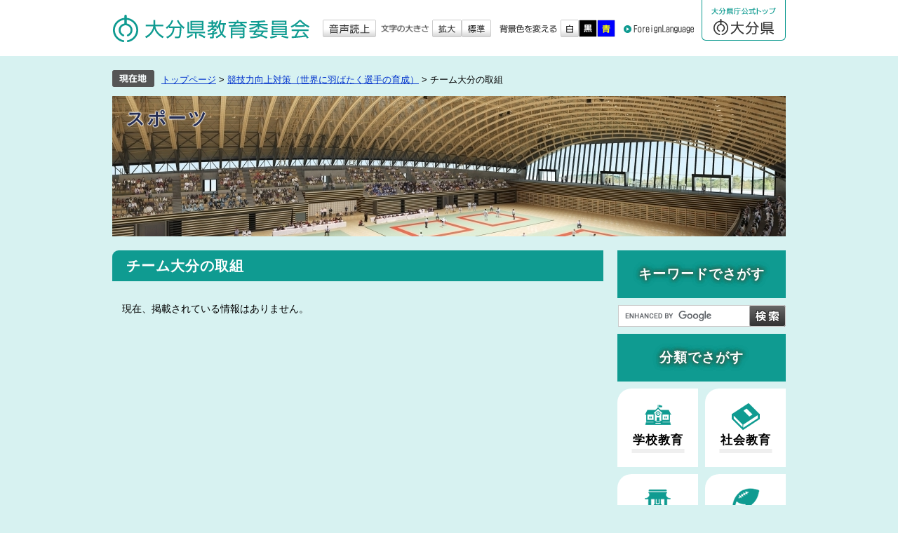

--- FILE ---
content_type: text/html
request_url: https://www.pref.oita.jp/site/sports/list21504-25185.html
body_size: 3981
content:
<!DOCTYPE html>
<html lang="ja">
<head>
	<!-- Google Tag Manager -->
<script>(function(w,d,s,l,i){w[l]=w[l]||[];w[l].push({'gtm.start':
new Date().getTime(),event:'gtm.js'});var f=d.getElementsByTagName(s)[0],
j=d.createElement(s),dl=l!='dataLayer'?'&l='+l:'';j.async=true;j.src=
'https://www.googletagmanager.com/gtm.js?id='+i+dl;f.parentNode.insertBefore(j,f);
})(window,document,'script','dataLayer','GTM-PNHQZDN');</script>
<!-- End Google Tag Manager -->
	<meta http-equiv="X-UA-Compatible" content="IE=edge">
	<meta charset="utf-8">
				<meta name="viewport" content="width=device-width, initial-scale=1.0">
<meta name="referrer" content="no-referrer-when-downgrade">
	<meta property="og:locale" content="ja_JP">
<meta property="og:type" content="article">
<meta property="og:site_name" content="大分県ホームページ">
<meta property="og:image" content="https://www.pref.oita.jp/img/ogp-oita-pref.png">
<meta name="twitter:card" content="summary_large_image">
<meta property="fb:admins" content="546248925445821">
	<title>チーム大分の取組 - スポーツ - 大分県ホームページ</title>
	<style  media="all">
		@import url("/ssi/css/site-kyouiku.css");
	</style>
	<link rel="shortcut icon" href="/favicon.ico" type="image/vnd.microsoft.icon">
	<link rel="icon" href="/favicon.ico" type="image/vnd.microsoft.icon">
	<link rel="apple-touch-icon" href="/img/icon/apple-touch-icon.png">
	<script src="/ssi/js/escapeurl.js"></script>
	<script src="/ssi/js/jquery.js"></script>
	<script src="/ssi/js/jquery-migrate.js"></script>
	<script src="/ssi/js/common-kyouiku.js"></script>
	<script src="//cdn1.readspeaker.com/script/11868/webReader/webReader.js?pids=wr&amp;forceAdapter=ioshtml5&amp;disable=translation,lookup"></script>
	
</head>

<body id="kyouiku_list">
<!-- Google Tag Manager (noscript) -->
<noscript><iframe src="https://www.googletagmanager.com/ns.html?id=GTM-PNHQZDN"
height="0" width="0" style="display:none;visibility:hidden" title="Googleタグマネージャー"></iframe></noscript>
<!-- End Google Tag Manager (noscript) -->
<div id="container_wrap">
	<!-- コンテナここから -->
	<div id="container" class="cf">

		<span class="hide"><a id="pagetop">ページの先頭です。</a></span>
		<span class="hide"><a href="#skip">メニューを飛ばして本文へ</a></span>

		<div id="xp1" class="rs_preserve rs_skip rs_splitbutton rs_addtools rs_exp"></div>
		<!-- ヘッダー全体ここから -->
		<div id="header" class="cf">
			<!-- header1ここから -->
			<div id="header2">
				<!-- ヘッダーここから -->
				<div id="he_left">
					<p><a href="/site/kyoiku/"><img src="/img/kyouiku/logo.png" alt="大分県教育委員会" width="283" height="41" class="img_b"></a></p>
					<noscript><p>JavaScriptが無効のため、文字の大きさ・背景色を変更する機能を使用できません。</p></noscript>
					<div class="header_nav1">
						<ul>
							<li class="rs_skip">
								<a href="//app-eas.readspeaker.com/cgi-bin/rsent?customerid=11868&amp;lang=ja_jp&amp;readid=main&amp;url=" onclick="readpage(this.href, 'xp1'); return false;" class="rs_href" rel="nofollow" accesskey="L"><img src="/img/header_onsei.png" width="76" height="25" alt="音声読み上げ" class="img_b"></a>
							</li><li>
								<!-- 文字の大きさ変更ここから -->
								<img src="/img/kyouiku/ttl_size.png" alt="文字の大きさ" width="70" height="25" class="img_b">
								<a href="javascript:fsc('larger');"><img src="/img/moji_large.png" alt="拡大" width="42" height="25" class="img_b"></a>
								<a href="javascript:fsc('default');"><img src="/img/moji_default.png" alt="標準" width="42" height="25" class="img_b"></a>
								<!-- 文字の大きさ変更ここまで -->
							</li><li>
								<!-- 背景の変更ここから -->
								<img src="/img/kyouiku/ttl_color.png" alt="色を変える" width="84" height="14" class="img_b">
								<a href="javascript:SetCss(1);"><img src="/img/haikei_1.png" alt="白色" width="26" height="25" class="img_b"></a>
								<a href="javascript:SetCss(2);"><img src="/img/haikei_2.png" alt="黒色" width="26" height="25" class="img_b"></a>
								<a href="javascript:SetCss(3);"><img src="/img/haikei_3.png" alt="青色" width="26" height="25" class="img_b"></a>
								<!-- 背景の変更ここまで -->
							</li>
						</ul>
					</div>
					<div class="header_nav2">
						<ul>
							<li><a href="/site/userguide/other-languages.html"><img src="/img/kyouiku/btn_language.png" width="101" height="15" alt="Foreign Lnguage" class="img_b"></a></li><!--
							--><li class="oita_logo"><a href="/"><img src="/img/kyouiku/oita_logo.png" width="94" height="41" alt="大分県庁公式トップページ" class="img_b"></a></li>
						</ul>
					</div>
				</div>
			</div>
			<!-- header1ここまで -->
			<!-- header2ここから -->
			<!-- header2ここまで -->
		</div>
		<!-- ヘッダー全体ここまで -->

		<div id="mymainback" class="cf">

			<!-- ぱんくずナビここから -->
			<div id="pankuzu_wrap">
				<!-- [[pankuzu_start]] -->
				<div class="pankuzu"><a href="/site/sports/">トップページ</a> &gt; <span class="pankuzu_class"><a href="/site/sports/list21504.html">競技力向上対策（世界に羽ばたく選手の育成）</a></span><span class="pankuzu_mark"> &gt; </span>チーム大分の取組</div>
				<!-- [[pankuzu_end]] -->
				<!-- [[pankuzu_life_start]] --><!-- [[pankuzu_life_end]] -->
			</div>
			<!-- ぱんくずナビここまで -->

			<!-- サイト専用ヘッダーここから -->
			<div id="meinimg"><div id="meinimg_a">
				<div id="meinimg_a_img" style="background-image:url(/uploaded/subsite/1000354_img.jpg);">
					<div id="site_name"><a href="/site/sports/">スポーツ</a></div>
				</div>
			</div></div>
			<!-- サイト専用ヘッダーここまで -->

			<!-- サイドバー1ここから -->
			<!-- サイドバー1ここまで -->

			<!-- メインここから -->
			<div id="main" class="cf">
				<div id="main_a" class="cf">
					<hr class="hide">
					<p class="hide"><a id="skip">本文</a></p>

					<div id="main_header">
						<h1>チーム大分の取組</h1>
					</div>

					<!-- main_bodyここから -->
					<div id="main_body" class="cf">

						<!-- 新着情報ここから --><p class="no_data">現在、掲載されている情報はありません。</p><!-- 新着情報ここまで -->

					</div>
					<!-- main_bodyここまで -->

				</div>
			</div>
			<!-- メインここまで -->
			<hr class="hide">

			<!-- サイドバー2ここから -->
			<div id="sidebar2" class="cf">
				<div class="sidebar1_box cf">

					<!-- サブサイト共通自由記入エリア ここから -->
					<!-- サブサイト共通自由記入エリア ここまで -->

					<!-- キーワードでさがす ここから -->
					<div class="search_keyword">
						<h2 class="search_keyword_title"><span>キーワードでさがす</span></h2>
						<!-- 検索ここから -->
						<div id="top_search_keyword">
							<!-- Googleカスタム検索ここから -->
							<form action="/search.html" id="cse-search-box" name="cse-search-box">
								<input type="hidden" name="cx" value="004705451929397526643:7t-x8a1-4yg">
								<input type="hidden" name="cof" value="FORID:11">
								<input type="hidden" name="ie" value="UTF-8">
								<label for="tmp_query"><span class="hide">Googleカスタム検索</span></label>
								<input type="text" name="q" value="" id="tmp_query">
								<input type="image" src="/img/kyouiku/btn_search.png" alt="検索" id="submit" name="sa">
							</form>
							<script src="//www.google.com/coop/cse/brand?form=cse-search-box"></script>
							<!-- Googleカスタム検索ここまで -->
						</div>
						<!-- 検索ここまで -->
					</div>
					<!-- キーワードでさがす ここまで -->

					<!-- 分類でさがす ここから -->
					<div class="search_bunrui">
						<h2 class="search_bunrui_title acc_title"><span>分類でさがす</span></h2>
						<ul>
							<li class="cat01"><a href="/site/gakkokyoiku/">学校教育</a></li><!--
							--><li class="cat02"><a href="/site/syakaikyoiku/">社会教育</a></li><!--
							--><li class="cat03"><a href="/site/bunka/">文化</a></li><!--
							--><li class="cat04"><a href="/site/sports/">スポーツ</a></li>
						</ul>
					</div>
					<!-- 分類でさがす ここまで -->

					<!-- 目的でさがす ここから -->
					<div class="search_mokuteki accordion">
						<h2 class="search_mokuteki_title switch"><span>目的でさがす</span></h2>
						<ul class="contentWrap">
							<li><a href="/site/kyoiku/list21507.html">教育委員会について</a></li>
							<li><a href="/site/kyoiku/list21508.html">計画・方針／審議会</a></li>
							<li><a href="/site/kyoiku/list21509.html">入学試験・授業料・奨学金</a></li>
							<li><a href="/site/kyoiku/list21510.html">教職員関係／採用情報</a></li>
							<li><a href="/site/kyoiku/list21511.html">表彰</a></li>
							<li><a href="/site/kyoiku/list21512.html">調査・統計</a></li>
							<li><a href="/site/kyoiku/list21513.html">広報・広聴</a></li>
							<li><a href="/site/kyoiku/list21638.html">相談</a></li>
							<li><a href="/site/kyoiku/list21514-25219.html">入札・契約関連情報</a></li>
						</ul>
					</div>
					<!-- 目的でさがす ここまで -->

					<!-- 組織でさがす ここから -->
					<div class="search_soshiki accordion">
						<h2 class="search_soshiki_title switch"><span>組織でさがす</span></h2>
						<ul class="contentWrap">
							<li><a href="/site/kyoiku/list21515.html">教育庁各課・室</a></li>
							<li><a href="/site/kyoiku/list21516.html">教育事務所</a></li>
							<li><a href="/site/kyoiku/list21517.html">教育機関等</a></li>
							<li><a href="/site/kyoiku/list21518-25606.html">学校情報・ホームページ</a></li>
						</ul>
					</div>
					<!-- 組織でさがす ここまで -->

					<!-- バナー ここから -->
					<div class="kyoiku_side_banner">
						<a href="/site/kyoiku/soudan.html"><img src="/img/kyouiku/bnr_soudan.jpg" alt="各種相談窓口（いじめ・不登校支援等）" width="240" height="60"></a>
						<a href="/site/kyoiku/koushikisnsichiran.html"><img src="/img/kyouiku/bnr_sns.jpg" alt="公式SNS一覧" width="240" height="60"></a>
					</div>
					<!-- バナー ここまで -->

					<!-- サブサイト共通自由記入エリア ここから -->
					<!-- [[item_free_area_3001_head]] --><!-- [[item_free_area_3001_tail]] -->
					<!-- サブサイト共通自由記入エリア ここまで -->

				</div>
			</div>
			<!-- サイドバー2ここまで -->

			<!-- site専用フッターここから -->
			
			<!-- site専用フッターここまで -->

			<!-- footer0ここから -->
			<div id="back_or_pagetop">
				<span id="to_page_back"><a href="javascript:history.back();">前のページに戻る</a></span>
				<span id="to_page_top"><a href="#pagetop">このページの先頭へ</a></span>
			</div>
			<!-- footer0ここまで -->

		</div><!-- 3カラム終わり -->

		<!-- フッターここから -->
		<div id="footer" class="cf">
			<!-- footer1ここから -->
			<!-- footer1ここまで -->
			<!-- author_infoここから -->
			<div id="author_box_wrap">
				<div id="author_box">
					<span id="footer_author"><strong>大分県教育委員会</strong></span>
					<span id="footer_address">〒870-8503　大分市府内町3丁目10番1号</span>
					<span id="footer_contact">Tel：097-536-1111（代表）</span>
					<span id="footer_mail"><a href="mailto:a31060@pref.oita.lg.jp">メールによるお問い合わせはこちらから</a></span>
				</div>
				<div id="footer_link"><a href="/"><img src="/img/kyouiku/oita_logo.png" width="94" height="41" alt="大分県庁公式トップページ" class="img_b"></a></div>
			</div>
			<!-- author_infoここまで -->
		</div>
		<div id="copyright"><p lang="en">Copyright &#169; Oita Prefectural Board of Education. All Rights Reserved.</p></div>
		<!-- フッターここまで -->

	</div><!-- コンテナここまで -->
</div>

<script type="text/javascript" src="/_Incapsula_Resource?SWJIYLWA=719d34d31c8e3a6e6fffd425f7e032f3&ns=1&cb=822622209" async></script></body>
</html>

--- FILE ---
content_type: text/css
request_url: https://www.pref.oita.jp/ssi/css/site-kyouiku.css
body_size: 23619
content:
@charset "utf-8";
@import url("/ssi/css/slick.css");

body, th, td {
	font-size: 90%;
}

/*===== layout.css =====*/

/* スマートフォン用 */
#sp_page_index_link_wrap {
	display: none;
}
.sp_button {
	display: none;
}
#spMenu1 {
	display: none;
}
/* レスポンシブアコーディオン用 */
.acc_title + input {
	display: none;
}
.acc_icon {
	display: none;
}

/* float clear */
.cf:before,.cf:after{
	content:"";
	display:table;
}
.cf:after{
	clear:both;
}
/* For IE 6/7 (trigger hasLayout) */
.cf{
	zoom:1;
}

a img{
	border: none;
}
#container_wrap{
	position: relative;
}

body {
	margin:0px;
	padding:0px;
	border:0; /* 旧IE対応 */
	text-align:center;
	min-width:980px; /* 可変ブラウザの最小 */
}
#container {
	width:940px;
	height:auto;
	text-align:left;
	margin: 0 auto;
	padding: 10px 20px 0;
	background: #ffffff;
}

/* リンク色を隠す */
.img_b {
	vertical-align:top;
	border:none;
}
/* 隠す */
.hide {
	position: absolute;
	left: -100em;
	top: -100em;
}

/* ヘッダーココから */
#header{
	margin:0px;
	padding: 0px;
	width: 100%;
	height: auto;
}
#header2{
	width: auto;
	float: none;
	position: static;
	padding: 0px;
	height: auto;
	margin: auto;
}
#he_left {
	position: relative;
	z-index: 4;
	float: none;
	width: auto;
	height: 54px;
	margin: 0;
	margin-bottom: 12px;
	padding: 0px;
}
#he_left p, #he_left h1{
	position: absolute;
	left: 0;
	top: 0;
	width: 184px;
	height: 54px;
	margin:0;
	padding:0;
}

#he_left .header_nav1{
	position: absolute;
	right: 330px;
	top: 15px;
	margin:0;
	padding:0;
}
#he_left .header_nav2{
	position: absolute;
	right: 0;
	top: 15px;
	margin:0;
	padding:0;
}

#he_left .header_nav1 ul, #he_left .header_nav2 ul{
	list-style: none;
	margin:0;
	padding:0;
}
#he_left .header_nav1 li, #he_left .header_nav2 li{
	display: inline-block;
	*display: inline;
	*zoom: 1;
	margin: 0 6px;
	vertical-align: top;
}

#he_left .header_nav1 li.gyou2,#he_left .header_nav2 li.gyou2 {
	display:inline;
	list-style-type:none;
	margin:0;
	padding:0 10px 0 0;
}
#he_left .header_nav1 li.gyou_end,#he_left .header_nav2 li.gyou_end {
	display:inline;
	list-style-type:none;
	margin:0;
	padding:0;
}

.header_nav {
	margin:0px 15px 0px 0px;
	padding:5px 0px 0px 0px;
}
.header_nav ul {
	margin:0px;
	padding:0px;
}
.header_nav li.gyou2 {
	display: inline;
	margin: 0px;
	padding:0px 11px 0px 0px;
	list-style-type: none;
}
.header_nav li.gyou3 {
	display: inline;
	margin: 0px;
	padding:0px 2px 0px 0px;
	list-style-type: none;
}
.header_nav li.gyou3_2 {
	display: inline;
	margin: 0px;
	padding:0px 0px 0px 0px;
	list-style-type: none;
}
.header_nav li.gyou_end {
	display: inline;
	margin: 0px;
	padding:0px 0px 0px 0px;
	list-style-type: none;
}

#he_right {
	position: relative;
	z-index: 200;
	float: none;
	width: auto;
	height: auto;
	min-height: 72px;
	margin:0;
	margin-bottom: 5px;
	padding: 0;
}
#he_right_a {
	position: absolute;
	top: 0;
	right: 0;
	width: 421px;
	height: 82px;
	margin:0;
	padding: 0px;
}
#he_right_a ul{
	position: absolute;
	display: block;
	list-style: none;
	margin: 0;
	margin-bottom: 10px;
	padding: 0;
}
#he_right_a ul#header_navigation1{
	top: 0
}
#he_right_a ul#header_navigation2{
	top: 34px
}
#he_right_a li{
	position: relative;
	display: inline-block;
	*display: inline;
	*zoom: 1;
	margin-left: 10px;
}

#he_right_a ul#header_navigation1 a, #he_right_a ul#header_navigation2 a{
	cursor: pointer;
}
#he_right_a #life_menu, #he_right_a #mokuteki_menu{
	display: none;
	position: absolute;
	top: 38px;
	left: 0;
	z-index: 100;
	width: 200px;
	height: auto;
	margin: 0;
	padding: 0;
	background: #ffffff;
}
#he_right_a #life_menu li, #he_right_a #mokuteki_menu li{
	display: block;
	margin: 0;
	padding: 0;
	border: 1px solid #cccccc;
	border-top: none;
}
#he_right_a #life_menu li a, #he_right_a #mokuteki_menu li a{
	display: block;
	padding: 10px;
}
/* ヘッダーココまで */

/*フッター*/
#footer {
	clear:both;
	margin:0;
	padding:0;
	width:100%;
	height: auto;
	text-align: center;
}
#author_info {
	clear:both;
	margin:0px;
}

#copyright{
	clear: both;
	text-align: center;
}
/*フッターここまで*/

a:link   {text-decoration: underline; color: #0033CC;}
a:visited {text-decoration: underline; color: #551A8B;}
a:active  {text-decoration: underline; color: #CC0000;}
a:hover   {text-decoration: underline; color: #FF4500;}

/* 3カラム */
#mymainback{
	line-height:120%;
	background: #FFFFFF;
	width: 100%;
	float: left;
	clear: left;
	padding: 0px;
	height: auto;
	margin: 0;
}
/* IE6用 */
*html body #mymainback{
	width: 98%;
	background: #FFFFFF;
	padding: 0;
	height: auto;
	margin: 0% 0% 0% 0.45%;
/*	clear: both;*/
	float: left;
}

#main {
	width:100%;
	float:left;
	text-align:left;
	margin-top:0px;
	margin-right:-205px;
	padding:0px;
	position:relative;
	z-index:1;
}

#main_a {
	margin-right:190px;
/*	margin-left:205px;*/
	margin-left:200px;
	padding:0px 15px 0px 15px;
	z-index:2;
}

#sidebar2 {
	width:190px;
	float:left;
	position:relative;
	z-index:3;
	margin: 0px -190px 0px 0px;
	padding: 0px 0px 2em;
}

#sidebar2 p {
	margin:0px;
	padding:2px;
}

#sidebar2_top,#sidebar2_bottom img {
	display:none;
}

/* パンくずナビここから */
.pankuzu, #pankuzu_wrap .pankuzu {
	clear:both;
	font-size: 90%;
	padding:0.4em 0px 0.4em 70px;
	margin:0px;
	text-align:left;
}
.pankuzu:first-child, #pankuzu_wrap .pankuzu:first-child{
	background: url(/img/icon_pankuzu.png) no-repeat left top;
}
*+html .pankuzu{
	background: url(/img/icon_pankuzu.png) no-repeat left top;
}
/* パンくずナビここまで */

#content_header{
	padding: 0.5em 0;
}
#content_header .external_link{
	display: none;
}

/* 印刷用アイコン */
#print_mode_link {
	width:12em;
	text-align:right;
	margin:0px 0px 0px 0px;
	padding:0px 0px 0px 22px;
	background: url(/img/print-icon.jpg) no-repeat left center;
	height: 1em;
}
#content_publish_date{
	padding-left: 1em;
}
.box_half{
	float: left;
	width: 48%;
	margin: 0 1%;
}


/*===== parts.css =====*/

/* type_a */
.menu_list_a ul {
	margin:0px;
	padding:0px;
	list-style-type:none;
}
.menu_list_a li {
	list-style-type:none;
	margin:0px 0px 5px 0px;
	padding:10px 0px 0px 31px;
	height:31px;
}
.menu_list_a li a {
	display:block;
	width:100%;
}

/* type_b */
.menu_list_b {
	width: auto;
	margin: 0;
	padding: 0;
	border-top: none;
}
.menu_list_b ul {
	margin: 5px 0px 0px 22px;
	padding: 1px;
	text-align:left;
}
.menu_list_b li {
	margin: 0.5em 0px 0.5em 0px;
	list-style-type: none;
	list-style-image: url(/img/icon_kago2.gif);
	list-style-position: outside;
}

/* type_c */
.menu_list_c {
	margin: 5px 0px 10px 6px;
	padding: 0px 0px 0px 0px;
}
#sidebar1 .menu_list_c {width: auto;}
#sidebar2 .menu_list_c {width:auto; margin-top:5px;}
.menu_list_c ul {
	margin: 5px 0px 0px 22px;
	padding: 1px;
	text-align:left;
}
.menu_list_c li {
	margin: 0px 0px 0px 0px;
	list-style-type: none;
	list-style-image: url(/img/icon_migi4.gif);
	list-style-position: outside;
	border-bottom: 1px dotted #999999;
}
.menu_list_c li ul {
	margin:0px;
	padding:0px;
}
.menu_list_c li ul li {
	margin:0px;
	padding:0px 0px 0px 20px;
	list-style-position:outside;
	list-style-image:none;
	background-image:url(/img/icon_migi.gif);
	background-repeat:no-repeat;
	background-position:1px 30%;
	border-left: 1px solid #809DB9;
	border-bottom:none;
}
.menu_list_c .menu_list_c_end {
	border:none;
}
.menu_list_c p {
	display:block;
	background-image:url(/img/icon_migi2.gif);
	background-repeat:no-repeat;
	background-position:8px 40%;
}
.menu_list_c p a {
	margin-left:20px;
}

/* type_d */
.menu_list_d {
	width:198px;
	margin: 0px 0px 0px 0px;
	padding: 5px 0px 12px 0px;
	border-top: none;
}
.menu_list_d ul {
	display:block;
	margin: 0px 0px 0px 8px;
	padding: 0px;
}
.menu_list_d li {
	display:block;
	margin: 0.5em 0;
	padding:0px;
	padding-left: 12px;
	background: url(/img/icon_kago2.gif) no-repeat left 0.4em;
	list-style-type: none;
}
.menu_list_d .menu_list_d_end {
	border:none;
}
.menu_list_d li a {
	display:block;
	vertical-align:1px;
}
.menu_list_d li ul li{
	background: url(/img/icon_kago3.gif) no-repeat left 45%;
}

/* type_e */
.menu_list_e {
	width:auto;
	margin: 0px 0px 0px 6px;
	padding: 0px;
}
.menu_list_e ul {
	margin: 0px;
	padding: 0px;
}
.menu_list_e li {
	width:auto;
	margin: 5px 0px 0px 0px;
	padding:0px;
	list-style-type: none;
	border:none;
}

/* type_e2 */
.menu_list_e2 {
	width:auto;
	margin: 0px 0px 0px 6px;
	padding: 0px;
}
.menu_list_e2 ul {
	margin: 0px;
	padding: 0px;
}
.menu_list_e2 li {
	width:176px;
	margin: 5px 0px 0px 0px;
	padding:0px;
	list-style-type: none;
	border:none;
}

/* type_i */
.menu_list_i {
	margin: 0px 0px 0px 0px;
	padding: 0px 0px 0px 0px;
}
.menu_list_i ul {
	margin: 0px 0px 0px 24px;
	padding: 0px;
}
.menu_list_i li {
	margin: 0px 0px 0px 0px;
	padding:0px;
	list-style-type: none;
	list-style-image: url(/img/icon_migi3.jpg);
	list-style-position: outside;
}
#sidebar1 .menu_list_d {
	border-left:1px solid #993300;
	border-right:1px solid #993300;
	border-bottom:1px solid #993300;
}

/* 新着情報リスト等（RSSロゴ付）ここから */
.list_type_a_title {
	clear:both;
	width:100%;
	float:left;
	text-align:left;
	background: url(/img/list_type_a_title.gif) repeat-x;
	border-bottom: 1px dotted #B3CCE6;
	margin:0px 0px 10px 0px;
}
/* IE6 */
*html div.list_type_a_title {
	float:none;
	/*width:99.7%;*/
	/*background: url(/img/list_type_a_title.gif) repeat-x;*/
}
.list_type_a_title h2 {
	float:left !important;
	text-align:left;
	/*background-color:none !important;*/
	border-top:none !important;
	border-bottom:none !important;
	margin:0px !important;
	padding:10px 0px 0px 14px !important;
	background-color:transparent;
	font-size:110%;
}
.list_type_a_title p {
	float:right;
	text-align:right;
	padding:1px 10px 1px 0px;
	margin:0px;
}
.list_type_a_list {
	clear:both;
	text-align:left;
	border-width: 2px;
	border-style: solid;
	border-color:#4A8247;
	margin:0px 0px 10px 0px;
	padding:0px;
	background: #EDF3ED;
}
.list_type_a_list p {
	margin:8px 1px 5px 20px;
}
/* 新着情報リスト等（RSSロゴ付）ここまで */

/* 新着情報リスト２（RSSロゴ付）ここから */
.list_type_a_title2 {
	clear:both;
	width:100%;
	float:left;
	text-align:left;
	background: url("/img/list_type_a_title.gif") repeat-x left top #085AA4;
	margin:0px 0px 10px 0px;
	border-bottom:#b3cce6 1px dotted;
}
/* IE6 */
*html div.list_type_a_title2 {
	float:none;
	/*width:99.7%;*/
	/*background: url(/img/list_type_a_title.gif) repeat-x;*/
}
.list_type_a_title2 h2 {
	color:#000000;
	float:left !important;
	text-align:left;
	background-color:transparent !important;
	border-left:none !important;
	border-bottom:none !important;
	margin:0px 0px 0px 0px !important;
	padding:10px 0px 5px 7px !important;
	background-color:transparent;
	font-size:110% !important;
}
.list_type_a_title2 p {
	float:right;
	text-align:right;
	padding:0px 10px 1px 0px;
	margin:6px 1px 0px 5px !important;
}
.list_type_a_list2 {
/*	float: left;*/
	width:100%;
	height: auto;
/*	background: url(/img/life/back_news.gif) repeat-y;*/
	border: 1px solid #CCCCCC;
	margin: 0px 0px 10px 0px;
	padding: 0;
	display: block;
}
.list_type_a_list2 p {
	margin:8px 1px 5px 20px;
}
/* 新着情報リスト２（RSSロゴ付）ここまで */


/* 新着情報等リスト等（RSSロゴなし）ここから */
.list_type_b_list {
	clear:both;
	text-align:left;
	margin:0px 0px 10px 0px;
	padding:0px;
}
.list_type_b_list h2 {
	clear:both;
	font-size:110%;
	background-image: url(/img/h2bg1.png), url(/img/h2bg2.png);
	background-repeat: no-repeat, no-repeat;
	background-position: 10px 0.4em, right bottom;
	background-color: transparent, transparent;
	border: 1px solid #D9BC84;
	padding: 0.75em 40px 0.75em 60px;
	margin-bottom:0.3em;
}
/* 新着情報等リスト等（RSSロゴなし）ここまで */

/* シンプルリストここから */
.list_aaa {
	clear:both;
	margin:5px 0px 0px 0px;
	padding:0px;
}
.list_aaa ul {
	text-align:left;
	margin:0px !important;
	padding:8px 0px 0px 0px !important;
	width:100%;
	height:100%;
	list-style-position:outside;
}
.list_aaa li {
	clear:both;
	margin: 0px 0px 0px 5px !important;
	padding: 0px;
	list-style-type: none;
	list-style-position: outside;
}
/* シンプルリストここまで */

/* 年月日付リストここから */
.list_ccc {
	clear:both;
	margin:0px;
	padding:0px;
}
.list_ccc ul {
	text-align:left;
	margin:10px 0px 0px 0px !important;
	padding:0px 0px 0px 0px !important;
	width:100%;
	height:100%;
	list-style-position:outside;
}
.list_ccc li {
	clear:both;
	margin: 0px 0px 5px 5px !important;
	padding: 0px;
	list-style-type: none;
	list-style-position: outside;
}
.list_ccc .span_a {
	float:left;
	width:10.0em;
	margin: 0px 0px 0px 1px;
	padding: 0px 0px 0px 12px;
	background: url(/img/icon_kago1.png) no-repeat left 45%;
}
.list_ccc .span_b {
	width:auto;
	display: block;
	margin-left: 11em;
	*display: inline;
	*zoom: 1;
	*margin-left: 0;
}
/* 年月日付リストここから */

/* 「一覧を見る」ここから */
.text_d2 {
	clear:both;
	text-align:right;
	text-indent:1em;
	padding:10px;
}
.link_list{
	background: url(/img/icon_list.gif) no-repeat left center;
	padding-left: 20px;
	margin-left: 10px;
}
.link_rss{
	background: url(/img/icon_rss.gif) no-repeat left center;
	padding-left: 20px;
	margin-left: 10px;
}
.text_d {
	background-image: url(/img/icon_migi3.gif);
	padding-left:12px;
	padding-right:8px;
	background-repeat: no-repeat;
	background-position:0% 40%;
}
/* 「一覧を見る」ここまで */

.text_r {
	text-align:right;
}
.text_center{
	text-align:center;
}

/* 細々とした部品 */
.img_a {
	vertical-align:middle;
	border:none;
}
.img_b {
	vertical-align:top;
	border:none;
}
.img_b_life {
	vertical-align:top;
	border:none;
	margin:0px 0px 10px 5px;
	padding:0px;
}
.img_q {
	margin:0px 0px 3px 3px;
	vertical-align:middle;
	border:none;
}

.navigation {
	margin-bottom: 20px;
}
.navigation ul, #main #main_a .navigation ul {
	margin:0px;
	padding:0px;
}
.navigation li, #main #main_a .navigation li {
	display: inline;
	margin: 0px;
	padding:0px 8px 0px 8px;
	list-style-type: none;
	background-image: url(/img/navi_line.gif);
	background-repeat: no-repeat;
	background-position:100% 40%;
}
.navigation li.navi_end {
	padding:1px 0px 4px 8px;
	margin: 0px 0px 0px 0px;
	background-image: url(/img/spacer.gif);
	background-repeat: no-repeat;
}
.navigation h2 {
	margin-bottom:0.3em;
}
.navigation p {
	margin:0px;
	padding:0 0 0 15px;
}

#top_search2 .navigation {
	margin-left:-8px;
	text-align:left;
}

#footer .navigation {
	text-align:right;
}

.navigation_a {
	margin:0px 0px 0px 0px;
	padding:0px 0px 0px 0px;
}
.navigation_a ul {
	margin:0px;
}
.navigation_a li {
	display: inline;
	margin: 0px;
	padding:0px 0px 0px 8px;
	list-style-type: none;
	list-style-image:none;
}

#top_search2 .navigation {
	float:left;
}

.hr_c {
	display:block;
	margin:0px;
	padding:0px;
	clear:both;
	visibility:hidden;
}

.br_a {
	clear:both;
	margin:0px;
	padding:0px;
}

.form_margin {
	margin:0px 0px 0px 5px;
	padding:0px 0px 0px 0px;
}

.f_search {
	vertical-align:middle;
	margin:0px 0px 0px 0px;
	padding:2px 2px 2px 2px;
}

.form_a {
	margin:0px 0px 0px 4px ;
}

.form_a p {
	margin:2px 0px 0px 0px;
	padding:0px;
	text-align:right;
}

.hide {
	position: absolute;
	left: -100em;
	top: -100em;
}

#to_pagetop {
	margin:50px 0px 0px 0px;
	padding:0px 10px 0px 48px;
	background-image: url(/img/logo_arrow_7.gif);
	background-position:30px 0.3em;
	background-repeat: no-repeat;
}

.box_kb {
	margin:0px 0px 10px 0px;
	padding:0px;
}

.box_g {
	margin:0px;
	padding:0px 8px 0px 8px;
}

/* type_k */
.menu_list_k {
	width:173px;
	margin: 5px 0px 0px 1px;
	padding: 5px 0px 5px 0px;
}
.menu_list_k ul {
	margin: 0px 0px 0px 0px;
	padding: 0px;
}
.menu_list_k li {
	width:170px;
	height:55px;
	margin: 5px auto 0px auto;
	padding:0px;
	list-style-type: none;
	border:none;
}

/* type_f */
.menu_list_f {
	width:176px;
	margin: 5px 0px 0px 6px;
	padding: 5px 0px 5px 0px;
}
.menu_list_f ul {
	margin: 0px 0px 0px 0px;
	padding: 0px;
}
.menu_list_f li {
	width:170px;
	height:55px;
	margin: 5px auto 0px auto;
	padding:0px;
	list-style-type: none;
	border:none;
}

.div_k {
	margin-bottom:5px;
	padding:0px;
}

/* 主に詳細ページの部品 */
/* 文章 */
.detail_text {
	margin:10px 0px 0px 0.5em;
}

/* カスタム登録 */
.detail_free {
	margin:10px 0px 0px 0.5em;
}

/* カスタム登録内の画像 */
#main_detail p img {
	margin:10px 0px 0px 0.5em;
}

/* 罫線 */
#main_detail hr {
	clear:both;
}

/* リンク */
.detail_link {
	margin:5px 0px 0px 0.5em;
	padding:0px 0px 0px 50px;
	background-image: url(/img/icon_link.gif);
	background-repeat: no-repeat;
	background-position:0px 40%;
}

.link_l {
	margin-top: 0px;
	margin-right: 0px;
	margin-left: 56px;
	padding-right: 0px;
	padding-bottom: 8px;
	padding-left: 30px;
	background-image: url(/img/icon_li.gif);
	background-repeat: no-repeat;
}

/* 添付ファイル */
.detail_file {
	margin:0px 0px 0px 0.5em;
}

/* 画像 */

.detail_img_left {
	text-align:left;
	margin:10px 0px 10px 0.5em;
}

.detail_img_center {
	text-align:center;
	margin:10px 0px 10px 0.5em;
}

.detail_img_right {
	text-align:right;
	margin:10px 0px 10px 0.5em;
}

/* 添付ファイル */
.file_pdf {
	margin-top: 0px;
	margin-right: 0px;
	margin-left: 56px;
	padding-right: 0px;
	padding-bottom: 8px;
	padding-left: 30px;
	background-image: url(/img/icon_p.gif);
	background-repeat: no-repeat;
}

.file_pdf2 {
	margin: 5px 0px 0px 10px;
	padding: 0px 0px 0px 25px;
	background-image: url(/img/icon_p.gif);
	background-position:0px 0.2em;
	background-repeat: no-repeat;
}

.file_excel {
	margin-top: 0px;
	margin-right: 0px;
	margin-left: 56px;
	padding-right: 0px;
	padding-bottom: 8px;
	padding-left: 30px;
	background-image: url(/img/icon_x.gif);
	background-repeat: no-repeat;
}

.file_word {
	margin-top: 0px;
	margin-right: 0px;
	margin-left: 56px;
	padding-right: 0px;
	padding-bottom: 8px;
	padding-left: 30px;
	background-image: url(/img/icon_w.gif);
	background-repeat: no-repeat;
}

.file_etc {
	margin-top: 0px;
	margin-right: 0px;
	margin-left: 56px;
	padding-right: 0px;
	padding-bottom: 8px;
	padding-left: 30px;
	background-image: url(/img/icon_s.gif);
	background-repeat: no-repeat;
}

/* 表 */
#main #main_a table {
	border-color:#C0BFA0;
	border-collapse:collapse;
	border-style:solid;
	border-width:2px;
	margin:0 0 10px;
}

#main #main_a th {
	border-color:#C0BFA0;
	border-collapse:collapse;
	background:#F4F5E3;
	border-style:solid;
	border-width:1px;
	padding:0.2em 0.8em 0.2em 0.8em;
	/*font-size:88.8%;*/
}
#main #main_a td {
	border-color:#C0BFA0;
	border-collapse:collapse;
	border-style:solid;
	border-width:1px;
	padding:0.2em 0.8em 0.2em 0.8em;
	/*font-size:88.8%;*/
}

/* ページトップに戻る */
#back_or_pagetop {
	clear:both;
	margin: 0;
	padding: 10px 0;
	width:100%;
	height:1.5em;
	text-align: right;
}
#back_or_pagetop a{
	line-height: 1.75em;
}
#to_page_top {
	display: inline-block;
	*display: inline;
	*zoom: 1;
	margin:0;
	padding:0px 0px 0px 24px;
	background: url(/img/to_page_top.png) no-repeat left center;
}
#to_page_back{
	display: inline-block;
	*display: inline;
	*zoom: 1;
	margin: 0;
	padding: 0;
	padding-left: 24px;
	background: url(/img/to_page_back.png) no-repeat left center;
}

.list_tel {margin:0px;padding:0;}
.list_tel ul {margin:0px !important;padding:0px;}
.list_tel li {margin:0px;padding:0px;list-style-type:none;}
.list_fax {margin:0px;padding:0px;}
.list_address {margin:0px;padding:0;}
.list_email {
	margin:0px;
	padding:0px 0px 0px 20px;
	background-image: url(/img/logo_email.gif);
	background-position:0px 0.3em;
	background-repeat: no-repeat;
}

#sidebar2 .list_email{
	padding-left:20px !important;
}

/* PDF,WMPリンク */
.pdf_download,
.wmplayer_download{
	clear:both;
	margin-top:1em;
	margin-bottom:1em;
}
.pdf_download .pdf_img,
.wmplayer_download .wmplayer_img{
	float:left;
}
.tenpu_txt{
	float:left;
	margin-left:1em;
}

/* サブサイトリストページ2用ここから */
.list_pack{
	padding:10px 0px;
	margin:0px;
	float:left;
	clear:both;
	width:100%;
}

div.list_pack span {
	display: table-cell;
	vertical-align: middle;
}

.list_ccc .span_d {
	width:auto;
	margin: 0px 0px 0px 1px;
	padding: 0px 5px 0px 12px;
}

.list_ccc .span_e {
	width:auto;
	padding-left: 16px;
	background: url(/img/icon_kago1.png) no-repeat left 45%;
}
.list_ccc .span_e span{
	display: block;
}
/* IE 6 */
* html div.list_pack span {
	display: inline;
	zoom: 1;
}

/* IE 7 */
*:first-child+html div.list_pack span {
	display: inline;
	zoom: 1;
}
/* サブサイトリストページ2用ここまで */

/* サブサイト小メニュー「一覧を見る」 */
.menu_list_cb .text_d {
	background-image: url(/img/icon_list.gif);
	margin-left:16px;
	padding-left: 20px;
}

p.no_data{
	padding: 1em;
	text-align: left;
}


/*===== general3.css =====*/

/* sidebar1なし,sidebar2あり */
#main {
	margin-right:-200px !important;
}

#main_a {
	margin-left:0 !important;
	margin-right:200px !important;
	padding:0px 15px 10px 0px !important;
}

#sidebar2 {
	width:200px !important;
	margin-right:-200px !important;
}
/*IE6用*/
*html #main_a {
	margin-left:0 !important;
	margin-right:200px !important;
	padding:0px !important;
	padding:0px 15px 10px 0px !important;
}


/*===== parts-detail.css =====*/

#main #main_a #main_body div.detail_table_center {
	clear:both;
	width:100%;
	margin:0px 0px 14px 0px;
	padding:0px;
}
#main #main_a #main_body div.detail_writing {
	clear:both;
	width:100%;
	margin:0px 0px 14px 0px;
	padding:0px;
}
#main #main_a #main_body div.detail_map {
	clear:both;
	width:100%;
	margin:0px 0px 14px 0px;
	padding:0px;
}
#main #main_a #main_body div.detail_free {
	clear:both;
	width:100%;
	margin:0px 0px 14px 0px;
	padding:0px;
}
#main #main_a #main_body div.detail_free img{
	max-width:100%;
	height:auto;
}
#main #main_a #main_body div.detail_free p {
	margin-left:3.5em;
}
#main #main_a #main_body div.detail_free table p {
	margin-left:0px;
}
#main #main_a #main_body div.detail_image_normal {
	clear:both;
	width:100%;
	margin:0px 0px 14px 0px;
	padding:0px;
}

#main #main_a #main_body div.detail_image_left {
	text-align:left;
	margin:14px 2px 14px 2px;
	padding:0px;
}
#main #main_a #main_body div.detail_image_center {
	text-align:center;
	margin:14px 2px 14px 2px;
	padding:0px;
}
#main #main_a #main_body div.detail_image_right {
	text-align:right;
	margin:14px 2px 14px 2px;
	padding:0px;
}

#main #main_a #main_body div.detail_h2 {
	clear:both;
	width:100%;
}
#main #main_a #main_body div.detail_h3 {
	clear:both;
	width:100%;
}

hr.hr_1 {
	clear:both;
	height: 1px;
	border-top: 2px dotted #999999;
	border-right: none;
	border-bottom: none;
	border-left: none;
	margin: 0px 0px 0px 0px;
}
hr.hr_2 {
	clear:both;
	height: 1px;
	border-top: 1px solid #333333;
	border-right: none;
	border-bottom: none;
	border-left: none;
}
hr.hr_3 {
	clear:both;
	height: 1px;
	border-top: 1px solid #ff0000;
	border-right: none;
	border-bottom: none;
	border-left: none;
}

/* section_fotter */
#section_footer {
	clear:both;
	font-size: 100%;
	margin: 14px 0px 0px;
	border: 1px solid #999999;
}
#section_footer_title {
	font-weight:bold;
	background: #EBDDC7;
	padding-top: 0.5em;
	padding-bottom: 0.5em;
	padding-left: 15px;
}
#section_footer_name{
	padding-top:10px;
	padding-left:15px;
}
#section_footer_info {
	padding-left:15px;
	padding-bottom: 10px;
}

.section_footer_zip{
	display: block;
}
.section_footer_address{
	display: block;
}
.section_footer_grpname{
	display: block;
}
.section_footer_tel{
	padding-right: 1em;
}
.section_footer_fax{
	padding-right: 1em;
}

#map_canvas_detail {
	width:100%;
	height:420px;
}

/* 評価エリア */
.system_box{
	clear: both;
	float: none;
	width: auto;
	height: auto;
	border: 1px solid #999999;
}
#main_body .system_box h2.h2_hyouka{
	display: inline-block;
	margin: 0;
	padding: 0;
	padding: 12px;
	background: none;
	border: none;
	border-bottom: 2px solid #6F4620;
}
#main_body .system_box h3.h3_hyouka{
	margin: 0;
	padding: 0;
	background: none;
	border: none;
	font-weight: normal;
	font-size: 100%;
}
.system_box .hyouka_box{
	padding: 10px;
	padding-left: 20px;
	line-height: 2em;
}
.system_box .hyouka_note{
	line-height: 1.2em;
}

/* ソーシャルボタン */
#social_button_twitter{
	display: inline-block;
	*display: inline;
	*zoom: 1;
	vertical-align: top;
}
#social_button_facebook{
	display: inline-block;
	*display: inline;
	*zoom: 1;
	vertical-align: bottom;
}

#detail_page_kanren_link{}
#detail_page_kanren_link ul{
	list-style: none;
}


/*===== parts-general.css =====*/

#main #main_a #main_header {
	width: auto;
	padding:0px;
	margin-bottom:10px;
	background: url(/img/main_header_bg.png) repeat-x left bottom transparent;
	border: 1px solid #D9BC84;
}

#main_body {
	clear:both;
	width:100%;
	line-height: 140%;
}

#main #main_a h1 {
	margin:0px;
	font-size:140%;
	background: url(/img/h1head.png) no-repeat left bottom;
	padding-top: 0.7em;
	padding-bottom: 0.7em;
	padding-left: 60px;
	line-height: 1.2em;

}
*html #main #main_a h1 {
	background-position:5px 50%;
}

#main_body h2 {
	clear:both;
	font-size:110%;
	background-image: url(/img/h2bg1.png), url(/img/h2bg2.png);
	background-repeat: no-repeat, no-repeat;
	background-position: 10px center, right bottom;
	background-color: transparent, transparent;
	border: 1px solid #D9BC84;
	padding: 0.75em 40px 0.75em 60px;
	margin-bottom:0.3em;
}
*:first-child+html #main_body h2{
	padding: 0.75em 0px 0.75em 60px;
	background-image/***/: url(/img/h2bg1.png)\9;
	background-repeat/***/: no-repeat\9;
	background-position/***/: 10px 0.4em \9;
	background-color/***/: transparent\9;
}

#main_body h3 {
	clear:both;
	font-size:100%;
	padding: 0.5em 0px 0.5em 40px;
	border: none;
	border-bottom: 1px solid #D9BC84;
	background: url(/img/h3bg.png) no-repeat 10px 0.4em;
}

#main_body h4 {
	clear:both;
	font-size:100%;
	margin:0px 0px 10px 0px;
	padding: 0.5em 0px 0.5em 40px;
	background: url(/img/h4bg.png) no-repeat left top;
}

#main_body h5 {
	clear:both;
	font-size:100%;
	margin:0px 0px 10px;
	padding: 0.5em 0px 0.5em 40px;
	background: url(/img/h5bg.png) no-repeat left top;
	border-bottom: 1px solid #D9BC84;
}

#main_body h6 {
	clear:both;
	font-size:100%;
	margin:0px 0px 10px;
	padding:0.5em 0px 0.5em 35px;
	background: url(/img/h6bg.png) no-repeat 10px 0.4em;
	border-bottom: 1px solid #D9BC84;
}

#main #main_a ul {
	margin:10px 20px 10px 40px;
}

#main #main_a ol {
	margin:10px 20px 10px 40px;
}

#main #main_a #ddd {
	margin:10px 20px 10px 20px;
}

#main #main_a #eee {
	margin:10px 20px 10px 20px;
}

#main_header_kyouiku {
	width:100%;
	padding:0px;
	margin-bottom:10px;
	background-image: url(/img/kyouiku/title.jpg);
	background-repeat: no-repeat;
	background-position:left;
	border-width: 1px 1px 1px 1px;
	border-style: solid;
	border-color: #006666;
}

#main_header_kyouiku h1 {
	margin:0px;
	background-image:none;
}
#main #main_a #main_body #search_result table, #main #main_a #main_body #search_result th, #main #main_a #main_body #search_result td{
	border: none;
}


/*===== g-navi.css =====*/

/* use*/
#top_search {
	float: none;
	clear: both;
	width: 520px;
	/*height: 80px;*/
	height: auto;
	margin: 0;
	padding: 0;
	border: none;
	background: none;
}
#top_search_b {
	float:right;
	margin:0px;
	padding:0px 10px 0px 0px;
}
#top_search_a {
	float:left;
	text-align:left;
	width:auto;
	margin:0px;
	padding:0px 0px 0px 10px;
}
#top_search_a ul {
	margin:0px;
	padding:0px;
}
#top_search_a li {
	float:left;
	text-align:center;
	display:block;
	height:35px;
	width:140px;
	list-style-type: none;
	margin:0px 3px 0px 0px;
	padding:0px;
}
#top_search_a ul li span {
	display:none;
}

/* Googleカスタム検索ここから */
#top_search_keyword {
	float: none;
	width: auto;
	height: auto;
	margin: 0;
	margin-bottom: 10px;
	padding: 0
}
#top_search_trend_word{
	float: none;
	width: auto;
	height: auto;
	min-height: 24px;
	margin: 0;
	padding-left: 100px;
	background: url(/img/title_trend_word.png) no-repeat left top transparent;
}
#top_search_trend_word #top_search_trend_word_detail a{
	display: inline-block;
	*display: inline;
	*zoom: 1;
	padding: 0 0.5em;
	border-left: 1px solid #cccccc;
	line-height: 1.5em;
	color: #0000cc;
	text-decoration: underline;
	cursor: pointer;
}
#top_search_trend_word #top_search_trend_word_detail a:first-child{
	border: none;
}

#cse-search-box {
	float: left;
	margin:0px;
	margin-right: 10px;
	padding:0px;
	padding-left: 120px;
	background: url(/img/header_search_title.png) no-repeat left top transparent;
}
/* Googleタイトル */
.search_tit{
	margin:0px 0px 0px 0px;
	padding:0px 0px 0px 10px;
}
/* 検索ボタン */
#submit{
	margin:0px 0px -8px 0px;
	padding:0px 0px 0px 0px;
}
*html body #submit{
	margin:0px 0px -4px 0px;
}
/*IE7のみ*/
*:first-child+html #submit{
	margin:0px 0px -3px 0px;
	padding:0px 0px 0px 0px;
}

/*検索BOX*/
#tmp_query{
	width:280px !important;
	border:solid 1px #7F9DB9;
	height: 18px !important;
	padding:0;
	margin:0;
}
*html body #tmp_query{
	margin:0;
	height: 18px !important;
}

.form_margin {
	margin:0px;
	padding:0px;
}
/* Googleカスタム検索ここまで */


/*===== parts-banner.css =====*/

/* 広告バナー */
#banner_list_tate ul{
	margin: 0;
	padding: 0;
	list-style: none;
	text-align: center;
}
#banner_list_tate li{
	margin: 0;
	padding: 0;
	margin: 0 0 6px;
}

.banner_a {
	margin:5px 14px 5px 14px;
}
.banner_a_end {
	margin:5px 14px 0px 14px;
}
.banner_b {
	margin:5px 11px 0px 0px;
	text-align:right;
}
.banner_c {
	width:100%;
	text-align:left;
	margin:0px;
	padding:0px;
}
.banner_c li {
	/*float:left;*/
	display: inline-block;
	*display: inline;
	*zoom: 1;
	vertical-align: top;
	list-style-type: none;
	font-size:1.2em;
	margin:0px 24px 10px 0px;
	padding:0px;
}
.banner_c li img {}
/* IE6 */
*html .banner_c li {}
.banner_d {
	margin:15px 23px 5px 5px;
	float:right;
}
.banner_text {
	text-align:left;
}

#banner_footer1 {
	clear: both;
	margin: 0px 0px 5px 0px;
	padding: 0;
}
#banner_footer_box {
	margin:0;
	padding:0;
}
#banner_footer2 {
	padding:10px 0px 10px 30px;
	margin:0;
	text-align: left;
}
#banner_footer2 .text_d2 {
	margin-top:-1.5em !important;
	margin-bottom:5px !important;
}
#banner_footer3 {
	padding:0px 0px 0px 30px;
	text-align:left;
}
#banner_title {
	color:#333333;
	margin:1px 1px 0px 5px;
	padding:1px 0px 1px 22px;
	font-size: 100%;
	background-image: url(/img/logo_arrow_1.gif);
	background-repeat: no-repeat;
	background-position:50% 40%;
}

.menu_list_f ul {
	padding:2px;
}
.menu_list_f li {
	text-align:left;
	font-size:1.2em;
	border:1px solid #CCCCCC;
}
.menu_list_f span .banner_text {
	display:block;
}

/* 縦並びのバナー */
.banner_list_tate {
	margin: 0px 0px 0px 0px;
	padding: 0px;
}
.banner_list_tate ul {
	margin: 0px;
	padding: 0px;
}
.banner_list_tate li {
	margin: 5px 0px 0px 0px;
	padding:0px;
	list-style-type: none;
	border:none;
}
#sidebar1 #banner_footer3{
	padding: 0;
}
#sidebar1 .banner_c li{
	display: block;
	margin: 0;
	margin-bottom: 10px;
}


/*===== 教育委員会関係CSS =====*/

/* データコンバート画像調整用 */
img {
	max-width: 700px;
	height: auto;
}

/* レイアウト */
body {
	background: #D7F2F1;
	font-family:'Hiragino Kaku Gothic ProN', 'ヒラギノ角ゴ ProN W3', Meiryo, メイリオ, Osaka, 'MS PGothic', arial, helvetica, sans-serif;
}
#container {
	width: 100%;
	background: transparent;
	margin: 0;
	padding: 0;
}
#mymainback {
	width: 960px;
	background: transparent;
	margin: 0 auto;
	padding: 20px 0 3px;
	float: none;
	clear: both;
}

/* レスポンシブアコーディオン用 */
.acc_title + input {
	display: none;
}
.acc_icon {
	display: none;
}

/* ヘッダー */
#header {
	background: #FFF;
}
#header2 {
	width: 960px;
	background: transparent;
	margin: 0 auto;
	padding: 0;
}

#he_left {
	height: 80px;
	margin: 0;
	padding: 0;
}
#he_left p, #he_left h1 {
	width: 283px;
	height: 41px;
	top: 20px;
	left: 0px;
}
#he_left .header_nav1 {
	top: 28px;
	right: 235px;
}
#he_left .header_nav1 ul {
	width: 430px;
	display: table;
}
#he_left .header_nav1 li {
	display: table-cell;
	vertical-align: middle;
	margin: 0;
	padding: 0 0 0 5px;
	white-space: nowrap;
}
#he_left .header_nav1 li > * {
	display: inline-block;
	vertical-align: middle;
	margin: 0;
}
#he_left .header_nav1 li > a {
	margin: 0 -4px 0 0;
}
#he_left .header_nav2 {
	top: 0px;
	right: 0px;
}
#he_left .header_nav2 ul {
	width: 230px;
	height: 80px;
	position: relative;
}
#he_left .header_nav2 li {
	display: block;
	margin: 0;
	position: absolute;
	top: 34px;
	right: 130px;
}
#he_left .header_nav2 li.oita_logo {
	top: 0px;
	right: 0px;
}
#he_left .header_nav2 li.oita_logo a {
	display: block;
	border: 1px solid #0F9B91;
	border-top: none;
	-webkit-border-radius: 0px 0px 6px 6px;
	-moz-border-radius: 0px 0px 6px 6px;
	border-radius: 0px 0px 6px 6px;
	padding: 10px 12px 6px;
}
#he_left .header_nav2 li.oita_logo a:hover {
	opacity: 0.6;
}

/* ヘッダー画像 */
#meinimg_a {
	margin-bottom: 20px;
}
#meinimg_a_img {
	width: 960px;
	height: 200px;
	background-color: #FFF;
	background-repeat: no-repeat;
	background-position: center center;
	background-size: cover;
	position: relative;
}
#site_name a {
	font-size: 180%;
	font-weight: bold;
	text-decoration: none;
	letter-spacing: 0.1em;
	line-height: 100%;
	color: #262E53;
	text-shadow: 0px 0px 2px #fff, 0px 0px 2px #fff, 0px 0px 2px #fff, 0px 0px 2px #fff;
	position: absolute;
	top: 20px;
	left: 20px;
}

/* パンくず */
#pankuzu_wrap {
	margin-bottom: 10px;
}
.pankuzu:nth-of-type(1),
.pankuzu:first-child,
#pankuzu_wrap .pankuzu:first-child {
	background: url(/img/kyouiku/icon_pankuzu.png) no-repeat left top;
}
.pankuzu {
	background: url(/img/kyouiku/icon_pankuzu.png) no-repeat left top\9;
}
*+html .pankuzu {
	background: url(/img/kyouiku/icon_pankuzu.png) no-repeat left top;
}

/* 見出し */
#main #main_a #main_header {
	margin: 0;
	padding: 0;
	background: none;
	border: none;
}
#main #main_a h1 {
	margin: 0px;
	padding: 10px 20px;
	color: #FFF;
	font-size: 140%;
	font-weight: bold;
	line-height: 120%;
	letter-spacing: 1px;
	background: #0F9B91;
	border: none;
	-webkit-border-radius: 9px 0px 0px 0px;
	-moz-border-radius: 9px 0px 0px 0px;
	border-radius: 9px 0px 0px 0px
}
#main_body h2,
*:first-child+html #main_body h2 {
	clear: both;
	margin: 20px 0px 10px;
	padding: 10px 20px;
	font-size: 120%;
	font-weight: bold;
	line-height: 120%;
	letter-spacing: 1px;
	background: #87CDC8;
	border: none;
	-webkit-border-radius: 9px 0px 0px 0px;
	-moz-border-radius: 9px 0px 0px 0px;
	border-radius: 9px 0px 0px 0px
}
#main_body h3 {
	clear: both;
	margin: 20px 0px 10px;
	padding: 10px 20px;
	font-size: 110%;
	font-weight: bold;
	line-height: 120%;
	letter-spacing: 1px;
	background: #FFF;
	border: none;
	border-top: 5px solid #87CDC8;
}
#main_body h4 {
	clear: both;
	margin: 10px 0px;
	padding: 10px 20px;
	font-size: 100%;
	font-weight: bold;
	line-height: 120%;
	letter-spacing: 1px;
	background: transparent;
	border: none;
	border-top: 3px solid #C3E6E3;
}
#main_body h5 {
	clear: both;
	margin: 10px 0px;
	padding: 10px 20px;
	font-size: 100%;
	font-weight: bold;
	line-height: 120%;
	letter-spacing: 1px;
	background: #C3E6E3;
	border: none;
}
#main_body h6 {
	clear: both;
	margin: 10px 0px;
	padding: 10px 20px;
	font-size: 100%;
	font-weight: bold;
	line-height: 120%;
	letter-spacing: 1px;
	background: url(/img/kyouiku/h6_icon.png) no-repeat left center;
	border: none;
}

/* 印刷 */
#content_header {
	margin: 0;
	padding: 10px 0;
}
#content_header .print_txt,
#content_header .print_txt > span {
	display: inline-block;
	vertical-align: top;
}

/* 専用フッター */
#site_footer_wrap {
	clear: both;
}
#site_footer {
	margin: 0 0 20px;
	padding: 10px 20px;
	background: #FFF;
	-webkit-border-radius: 10px;
	-moz-border-radius: 10px;
	border-radius: 10px;
}
#site_footer > br {
	display: none;
}
#site_footer p {
	margin: 10px 0;
}

/* ページトップ */
#back_or_pagetop {
	margin: 0;
	padding: 0;
	height: auto;
}
#to_page_back,
#to_page_top {
	display: inline-block;
	margin: 0;
	padding: 0;
	background: none;
}
#to_page_back a,
#to_page_top a {
	display: block;
	color: #000;
	text-decoration: none;
	background-color: #87CDC8;
	background-repeat: no-repeat;
	background-position: 20px center;
	-webkit-border-radius: 9px 9px 0px 0px;
	-moz-border-radius: 9px 9px 0px 0px;
	border-radius: 9px 9px 0px 0px;
	padding: 5px 20px 5px 45px;
}
#to_page_back a {
	background-image: url(/img/kyouiku/to_page_back.png);
}
#to_page_top a {
	background-image: url(/img/kyouiku/to_page_top.png);
}
#to_page_back a:hover,
#to_page_top a:hover {
	opacity: 0.6;
}

/* フッター */
#footer {
	background: #0F9B91;
	border: none;
}
#author_box_wrap {
	width: 960px;
	margin: 0 auto;
	padding: 20px 0;
	position: relative;
}
#author_box {
	text-align: left;
}
#author_box > span {
	display: block;
	color: #FFF;
	background: #0F9B91;
}
#footer_author {
	font-size: 150%;
	letter-spacing: 1px;
	margin-bottom: 10px;
	color: #FFF;
	background: #0F9B91;
}
#footer_mail a {
	color: #FFF;
	background: #0F9B91;
}
#footer_mail a:hover {
	opacity: 0.6;
}

#footer_link {
	position: absolute;
	right: 0;
	bottom: -1px;
	z-index: 10;
}
#footer_link a {
	display: block;
	background: #FFF;
	-webkit-border-radius: 6px 6px 0px 0px;
	-moz-border-radius: 6px 6px 0px 0px;
	border-radius: 6px 6px 0px 0px;
	padding: 10px 12px 6px;
}
#footer_link a:hover img {
	opacity: 0.6;
}

#copyright {
	width: 100%;
	background: #FFF;
	color: #000;
	margin: 0;
	padding: 0;
}
#copyright p {
	width: 960px;
	margin: 0 auto;
	padding: 40px 0;
}

/* カラム */
#main {
	margin-right: -240px !important;
}
#main_a {
	margin-right: 240px !important;
	padding: 0px 20px 20px 0px !important;
}
#sidebar2 {
	width: 240px !important;
	margin: 0;
	margin-right: -240px !important;
	padding: 0;
}
.sidebar1_box {
	width: 240px;
	margin: 0;
	padding: 0 0 10px;
}
#sidebar2 img {
	max-width: 240px;
	height: auto;
}

/* サイド */
#sidebar2 h2 {
	background-color: #0F9B91;
	margin: 0 0 10px;
	padding: 25px 10px;
	color: #FFF;
	line-height: 100%;
	text-shadow: 0px 0px 5px #256F5E, 0px 0px 5px #256F5E, 0px 0px 5px #256F5E, 0px 0px 5px #256F5E, 0px 0px 10px #256F5E, 0px 0px 10px #256F5E;
	letter-spacing: 1px;
	text-align: center;
	font-size: 130%;
}
#sidebar2 ul {
	margin: 0;
	padding: 0;
	list-style: none;
}

#sidebar2 a:hover img {
	opacity: 0.6;
}

/* サイド キーワードでさがす */
#top_search_keyword {
	text-align: center;
}
#cse-search-box {
	float: none;
	margin: 0;
	padding: 0;
	background: none;
}
#tmp_query {
	width: 188px !important;
	*width: 170px !important;
	height: 31px !important;
	*height: 25px !important;
	border-color: #CCC !important;
	-webkit-box-sizing: border-box;
	-moz-box-sizing: border-box;
	box-sizing: border-box;
	display: inline-block;
	*display: inline;
	*zoom: 1;
	vertical-align: top;
}
#submit {
	margin: 0px 0 0 -5px;
	display: inline-block;
	*display: inline;
	*zoom: 1;
	vertical-align: top;
}

/* サイド 分類でさがす */
.search_bunrui li {
	width: 115px;
	display: inline-block;
	*display: inline;
	*zoom: 1;
	vertical-align: top;
	margin: 0 10px 10px 0;
}
.search_bunrui li.cat02,
.search_bunrui li.cat04 {
	margin-right: 0;
}
.search_bunrui li a {
	display: block;
	font-size: 115%;
	color: #000;
	font-weight: bold;
	letter-spacing: 1px;
	text-decoration: none;
	text-align: center;
	-webkit-border-radius: 20px 0px 0px 0px;
	-moz-border-radius: 20px 0px 0px 0px;
	border-radius: 20px 0px 0px 0px;
	background-color: #FFF;
	background-repeat: no-repeat;
	background-position: center 20px;
	padding: 65px 5px 30px;
	position: relative;
}

.search_bunrui li.cat01 a { background-image: url(/img/kyouiku/icn_cat01.png); }
.search_bunrui li.cat02 a { background-image: url(/img/kyouiku/icn_cat02.png); }
.search_bunrui li.cat03 a { background-image: url(/img/kyouiku/icn_cat03.png); }
.search_bunrui li.cat04 a { background-image: url(/img/kyouiku/icn_cat04.png); }

.search_bunrui li a:hover {
	color: #FFF;
	background-color: #80BBB3;
}

.search_bunrui li.cat01 a:hover { background-image: url(/img/kyouiku/icn_cat01_w.png); }
.search_bunrui li.cat02 a:hover { background-image: url(/img/kyouiku/icn_cat02_w.png); }
.search_bunrui li.cat03 a:hover { background-image: url(/img/kyouiku/icn_cat03_w.png); }
.search_bunrui li.cat04 a:hover { background-image: url(/img/kyouiku/icn_cat04_w.png); }

.search_bunrui li a:after {
	content: "";
	display: block;
	width: 75px;
	height: 6px;
	background: #EFEFEF;
	position: absolute;
	bottom: 20px;
	left: 50%;
	left: 20px\9;
	-webkit-transform: translate(-50%,0);
	-ms-transform: translate(-50%,0);
	transform: translate(-50%,0);
}
.search_bunrui:not(:target) li a:after {
	left: 50%\9;
}
.search_bunrui li a:hover:after {
	background: #66968F;
}

/* サイド 目的でさがす・組織でさがす */
#sidebar2 .search_mokuteki h2,
#sidebar2 .search_soshiki h2 {
	margin-bottom: 0;
}
*+html #sidebar2 .search_mokuteki h2,
*+html #sidebar2 .search_soshiki h2 {
	background-image: url(/img/kyouiku/icon_accordion_close.png);
	background-repeat: no-repeat;
	background-position: center bottom;
}

#sidebar2 .search_mokuteki ul,
#sidebar2 .search_soshiki ul {
	border: 1px solid #CCC;
	border-top: none;
	background: url(/img/kyouiku/bg_sidemenu.png) repeat-x left top #EFFAFA;
	margin: 0 0 10px;
	padding: 15px 15px 5px;
	display: none;
}
#sidebar2 .search_mokuteki li,
#sidebar2 .search_soshiki li {
	padding: 10px 0px 10px 20px;
	border-top: 1px solid #C9C5BE;
	background: url(/img/kyouiku/icon_menu.png) no-repeat left center;
}
#sidebar2 .search_mokuteki li:first-child,
#sidebar2 .search_soshiki li:first-child {
	border-top: none;
}

.accordion {
	margin-bottom: 10px;
}
.accordion .switch {
	cursor:pointer;
	position: relative;
}
.accordion .switch:after {
	content: "";
	display: block;
	width: 12px;
	height: 10px;
	background: url(/img/kyouiku/icon_accordion_close.png) no-repeat center top;
	position: absolute;
	bottom: 0px;
	left: 50%;
	left: 114px\9;
	-webkit-transform: translate(-50%,0);
	-ms-transform: translate(-50%,0);
	transform: translate(-50%,0);
	z-index: 10;
}
.accordion .switch.open:after {
	background: url(/img/kyouiku/icon_accordion_open.png) no-repeat center top;
	bottom: -10px;
}

.accordion .switch:before {
	content: "";
	display: block;
	width: 0px;
	height: 6px;
	background: #015E52;
	position: absolute;
	bottom: 15px;
	left: 50%;
	left: 50px\9;
	-webkit-transform: translate(-50%,0);
	-ms-transform: translate(-50%,0);
	transform: translate(-50%,0);
	transition: 0.2s;
}
.accordion .switch:not(:target):before {
	left: 50%\9;
}
.accordion .switch:hover:before {
	width: 140px;
}

/* サイド 自由記入項目 */
#sidebar2 .free_box p {
	margin: 0 0 10px;
	padding: 0;
}
#sidebar2 .free_box img {
	max-width: 100%;
	height: auto;
}

/* 目的ページ */
#main #main_a #main_body div.detail_free {
	margin: 0px 0px 20px;
}
#main #main_a #main_body div.detail_free p {
	margin: 10px 0px;
}
#main #main_a #main_body div.detail_free ul,
#main #main_a #main_body div.detail_free ol {
	margin: 10px 0px;
}
#main #main_a #main_body div.detail_free table {
	max-width: 100%;
	border-color: #0F9B91;
}
#main #main_a #main_body div.detail_free th {
	border-color: #0F9B91;
	background: #C3E6E3;
	padding: 10px;
}
#main #main_a #main_body div.detail_free td {
	border-color: #0F9B91;
	padding: 10px;
}
#main #main_a #main_body div.detail_free img {
	max-width: 100%;
	height: auto !important;
}
#main #main_a #main_body div.detail_writing {
	margin: 10px 0px;
}
#main #main_a #main_body div.link_l,
#main #main_a #main_body div[class^="file_"] {
	margin: 10px 0px;
	padding: 0px;
	padding-left: 25px;
}

.pdf_download, .wmplayer_download {
	margin: 20px 0px;
	display: table;
	table-layout: fixed;
	width: 100%;
}
.pdf_download .pdf_img, .wmplayer_download .wmplayer_img {
	float: none;
	display: table-cell;
	vertical-align: top;
	width: 160px;
}
.tenpu_txt {
	float: none;
	display: table-cell;
	vertical-align: top;
}

*+html .pdf_download .pdf_img, .wmplayer_download .wmplayer_img,
*+html .tenpu_txt {
	float: left;
}
*+html .pdf_download .pdf_img img, .wmplayer_download .wmplayer_img img {
	width: 158px;
	height: 39px;
}

/* お問い合わせ */
#section_footer {
	margin: 20px 0;
	border: 1px solid #CCC;
}
#main_body #section_footer h2 {
	margin: 0px;
	font-size: 110%;
	font-weight: bold;
	letter-spacing: 1px;
	padding: 10px 20px;
	background: url(/img/kyouiku/bg_info.png) repeat left top;
	-webkit-border-radius: 0px;
	-moz-border-radius: 0px;
	border-radius: 0px;
}
#section_footer_detail {
	padding: 10px 20px;
}

.list_email {
	display: block;
}

/* 評価エリア */
.system_box {
	border: none;
}
.system_box_waku {
	margin: 20px 0;
	border: 1px solid #CCC;
}
#main_body .system_box h2.h2_hyouka {
	display: block;
	font-size: 110%;
	font-weight: bold;
	letter-spacing: 1px;
	margin: 0;
	*margin-top: -19px;
	padding: 10px 20px;
	background: url(/img/kyouiku/bg_info.png) repeat left top;
	border: none;
	-webkit-border-radius: 0px;
	-moz-border-radius: 0px;
	border-radius: 0px;
}
.system_box .hyouka_box {
	padding: 10px 20px;
}

/* トップページ */
#kyouiku_top #mymainback,
#kyouiku #mymainback {
	padding: 30px 0 0;
}
#kyouiku_top .embedvoice,
#kyouiku .embedvoice {
	display: block !important;
}

#kyouiku_top #section_footer,
#kyouiku_top .pdf_download,
#kyouiku_top .wmplayer_download {
	display: none !important;
}

/* トップ RSS */
#kyouiku_top #main_body .system_box,
#kyouiku #main_body .system_box {
	background: #FF9900;
	border: none;
	text-align: center;
	margin: 0 0 10px;
	padding: 20px 10px 10px;
}
#kyouiku_top #main_body .system_box:first-of-type,
#kyouiku #main_body .system_box:first-of-type {
	background: #FF6666;
}
#kyouiku_top #main_body .system_box:only-of-type,
#kyouiku #main_body .system_box:only-of-type {
	background: #FF9900;
}

#kyouiku_top #main_body .system_box_waku,
#kyouiku #main_body .system_box_waku {
	margin: 0;
	border: none;
}

#kyouiku_top #main_body .system_box_waku h2,
#kyouiku #main_body .system_box_waku h2 {
	background: none;
	border: none;
	display: inline-block;
	width: auto;
	margin: 0 0 20px;
	padding: 0;
	color: #FFF;
	background: #FF9900;
	font-size: 150%;
	line-height: 100%;
	text-shadow: 0px 0px 5px #C36E00, 0px 0px 5px #C36E00, 0px 0px 5px #C36E00, 0px 0px 5px #C36E00, 0px 0px 10px #C36E00, 0px 0px 10px #C36E00;
	letter-spacing: 1px;
	text-align: center;
	position: relative;
}
#kyouiku_top #main_body .system_box:first-of-type .system_box_waku h2,
#kyouiku #main_body .system_box:first-of-type .system_box_waku h2 {
	background: #FF6666;
	text-shadow: 0px 0px 5px #C24C42, 0px 0px 5px #C24C42, 0px 0px 5px #C24C42, 0px 0px 5px #C24C42, 0px 0px 10px #C24C42, 0px 0px 10px #C24C42;
}
#kyouiku_top #main_body .system_box:first-of-type .system_box_waku h2:before,
#kyouiku #main_body .system_box:first-of-type .system_box_waku h2:before {
	content: "";
	display: block;
	width: 31px;
	height: 26px;
	background: url(/img/kyouiku/icon_important.png) no-repeat center top;
	position: absolute;
	top: 0px;
	left: -40px;
}
#kyouiku_top #main_body .system_box:first-of-type .system_box_waku h2:after,
#kyouiku #main_body .system_box:first-of-type .system_box_waku h2:after {
	content: "";
	display: block;
	width: 100%;
	height: 6px;
	background: #FF2929;
	position: absolute;
	bottom: -10px;
	left: 0px;
}

#kyouiku_top #main_body .system_box:only-of-type .system_box_waku h2,
#kyouiku #main_body .system_box:only-of-type .system_box_waku h2 {
	background: #FF9900;
	text-shadow: 0px 0px 5px #C36E00, 0px 0px 5px #C36E00, 0px 0px 5px #C36E00, 0px 0px 5px #C36E00, 0px 0px 10px #C36E00, 0px 0px 10px #C36E00;
}
#kyouiku_top #main_body .system_box .system_box_waku h2:before,
#kyouiku_top #main_body .system_box:only-of-type .system_box_waku h2:before,
#kyouiku #main_body .system_box .system_box_waku h2:before,
#kyouiku #main_body .system_box:only-of-type .system_box_waku h2:before {
	display: none;
}
#kyouiku_top #main_body .system_box .system_box_waku h2:after,
#kyouiku_top #main_body .system_box:only-of-type .system_box_waku h2:after,
#kyouiku #main_body .system_box .system_box_waku h2:after,
#kyouiku #main_body .system_box:only-of-type .system_box_waku h2:after {
	content: "";
	display: block;
	width: 100%;
	height: 6px;
	background: #FF5C00;
	position: absolute;
	bottom: -10px;
	left: 0px;
}

#kyouiku_top #main_body .system_box_waku > div,
#kyouiku #main_body .system_box_waku > div {
	display: none;
}
#kyouiku_top #main #main_a #main_body .system_box_waku ul,
#kyouiku #main #main_a #main_body .system_box_waku ul {
	margin: 0;
	padding: 30px 30px 20px;
	list-style: none;
	background: #FFF;
	-webkit-border-radius: 20px 0px 0px 0px;
	-moz-border-radius: 20px 0px 0px 0px;
	border-radius: 20px 0px 0px 0px;
	text-align: left;
}
#kyouiku_top #main_body .system_box_waku li,
#kyouiku #main_body .system_box_waku li {
	display: inline-table;
	list-style-type: disc;
	margin: 0 0 10px 20px;
	padding: 0;
}
#kyouiku_top #main_body .system_box_waku li a,
#kyouiku #main_body .system_box_waku li a {
	margin-left: 1em;
}

/* トップ タブ */
#main #main_a #top_tab1_title ul {
	margin: 0 -2px 0 0;
	padding: 0;
	list-style: none;
}
#top_tab1_title li {
	display: inline-block;
	*display: inline;
	*zoom: 1;
	vertical-align: bottom;
	width: 232px;
	margin: 0 2px 0 0;
}
#top_tab1_title li a {
	display: block;
	border: 1px solid #FFF;
	border-bottom: none;
	font-size: 130%;
	line-height: 130%;
	font-weight: bold;
	color: #555;
	text-decoration: none;
	padding: 20px 5px;
	margin: 0;
	text-align: center;
	cursor: pointer;
	background-image: url(/img/kyouiku/icon_tab_close.png);
	background-repeat: no-repeat;
	background-position: center bottom;
}
#top_tab1_title li#top_tab_title_news a  { background-color: #97CECE; }
#top_tab1_title li#top_tab_title_event a { background-color: #FFD2D2; }
#top_tab1_title li#top_tab_title_rank a  { background-color: #95D5FB; }

#top_tab1_title li a span {
	position: relative;
	display: inline-block;
	margin: 0 auto;
}
#top_tab1_title li a span:after {
	content: "";
	display: block;
	width: 0px;
	height: 6px;
	position: absolute;
	bottom: -10px;
	left: 50%;
	left: 0px\9;
	-webkit-transform: translate(-50%,0);
	-ms-transform: translate(-50%,0);
	transform: translate(-50%,0);
	transition: 0.2s;
}
#top_tab1_title:not(:target) li a span:after {
	left: 50%\9;
}

#top_tab1_title li#top_tab_title_news a span:after  { background-color: #66968F; }
#top_tab1_title li#top_tab_title_event a span:after { background-color: #FFADAD; }
#top_tab1_title li#top_tab_title_rank a span:after  { background-color: #57B2F7; }

#top_tab1_title li a:hover span:after {
	width: 100%;
}

#top_tab1_title li.tab_on a {
	font-size: 140%;
	color: #FFF;
	background-image: none;
}
#top_tab1_title li#top_tab_title_news.tab_on a {
	background-color: #0F9B91;
	border-color: #0F9B91;
	text-shadow: 0px 0px 5px #237465, 0px 0px 5px #237465, 0px 0px 5px #237465, 0px 0px 5px #237465, 0px 0px 10px #237465, 0px 0px 10px #237465;
}
#top_tab1_title li#top_tab_title_event.tab_on a {
	background-color: #FFADAD;
	border-color: #FFADAD;
	text-shadow: 0px 0px 5px #FF7575, 0px 0px 5px #FF7575, 0px 0px 5px #FF7575, 0px 0px 5px #FF7575, 0px 0px 10px #FF7575, 0px 0px 10px #FF7575;
}
#top_tab1_title li#top_tab_title_rank.tab_on a {
	background-color: #57B2F7;
	border-color: #57B2F7;
	text-shadow: 0px 0px 5px #1E7CEF, 0px 0px 5px #1E7CEF, 0px 0px 5px #1E7CEF, 0px 0px 5px #1E7CEF, 0px 0px 10px #1E7CEF, 0px 0px 10px #1E7CEF;
}

#top_tab1_title li.tab_on a span:after {
	width: 100%;
}
#top_tab1_title li#top_tab_title_news.tab_on a span:after  { background-color: #015E52; }
#top_tab1_title li#top_tab_title_event.tab_on a span:after { background-color: #FF7575; }
#top_tab1_title li#top_tab_title_rank.tab_on a span:after  { background-color: #1E7CEF; }

#top_tab1_title li.tab_on a span:before {
	content: "";
	display: block;
	width: 100%;
	height: 9px;
	position: absolute;
	bottom: -38px;
	left: 0px;
	z-index: 10;
	background-repeat: no-repeat;
	background-position: center top;
}
#top_tab1_title li#top_tab_title_news.tab_on a span:before  { background-image: url(/img/kyouiku/icon_tab_open1.png); }
#top_tab1_title li#top_tab_title_event.tab_on a span:before { background-image: url(/img/kyouiku/icon_tab_open2.png); }
#top_tab1_title li#top_tab_title_rank.tab_on a span:before  { background-image: url(/img/kyouiku/icon_tab_open3.png); }

#top_tab1_detail .main_box {
	padding: 10px;
}
#top_tab_detail_news {
	background: #0F9B91;
}
#top_tab_detail_event {
	background: #FFADAD;
}
#top_tab_detail_rank {
	background: #57B2F7;
}
#top_tab_detail_news h2,
#top_tab_detail_event h2,
#top_tab_detail_rank h2 {
	display: none;
}

#top_tab1_detail .main_box .top_tab_detail_box {
	padding: 30px 30px 20px;
	background: #FFF;
	-webkit-border-radius: 20px 0px 0px 0px;
	-moz-border-radius: 20px 0px 0px 0px;
	border-radius: 20px 0px 0px 0px;
	text-align: left;
}

/* トップ 新着情報 */
#top_tab1_detail .list_type_a_list,
#top_tab1_detail .free_box {
	border: none;
	margin: 0;
	padding: 0;
	background: transparent;
}
#top_tab1_detail .list_type_a_list .list_ccc ul,
#top_tab1_detail .free_box ul {
	margin: 0px !important;
	padding: 0px !important;
}
#top_tab1_detail .list_type_a_list li,
#top_tab1_detail .free_box li {
	margin: 0 0 10px !important;
	padding: 0;
	line-height: 140%;
}

#top_tab1_detail .list_ccc .span_a {
	width: 11em;
	margin: 0;
	padding: 0;
	background: none;
}
#top_tab1_detail .list_ccc .span_b {
	display: table-cell;
	margin-left: 1em;
}

#top_tab1_detail .text_d2 {
	padding: 10px 0 0;
}
#top_tab1_detail .link_rss {
	background-image: url(/img/kyouiku/icon_rss.png);
}
#top_tab1_detail .link_list {
	background-image: url(/img/kyouiku/icon_list.png);
}

#top_tab1_detail p.no_data {
	margin: 0;
	padding: 0;
}

/* トップ ランキング */
#main #main_a #top_tab_detail_rank ul {
	margin: 0px;
	padding: 0px;
}

#top_tab_detail_rank li {
	margin: 0;
	padding: 12px 0px 12px 48px;
	line-height: 140%;
	background-position: 6px center;
	background-repeat: no-repeat;
	border-top: 1px dotted #cccccc;
	list-style-type: none;
}

#top_tab_detail_rank li#page_ranking1  { background-image: url(/img/ranking/ranking01.gif); background-position:left center; border-top: none; }
#top_tab_detail_rank li#page_ranking2  { background-image: url(/img/ranking/ranking02.gif); background-position:left center; }
#top_tab_detail_rank li#page_ranking3  { background-image: url(/img/ranking/ranking03.gif); background-position:left center; }
#top_tab_detail_rank li#page_ranking4  { background-image: url(/img/ranking/ranking04.gif); }
#top_tab_detail_rank li#page_ranking5  { background-image: url(/img/ranking/ranking05.gif); }
#top_tab_detail_rank li#page_ranking6  { background-image: url(/img/ranking/ranking06.gif); }
#top_tab_detail_rank li#page_ranking7  { background-image: url(/img/ranking/ranking07.gif); }
#top_tab_detail_rank li#page_ranking8  { background-image: url(/img/ranking/ranking08.gif); }
#top_tab_detail_rank li#page_ranking9  { background-image: url(/img/ranking/ranking09.gif); }
#top_tab_detail_rank li#page_ranking10 { background-image: url(/img/ranking/ranking10.gif); }

/* トップ 動画 */
#main_image_wrap {
	display: table;
	*display: none;
	table-layout: fixed;
	width: 100%;
	margin: 0px;
}
#main_image_wrap > div {
	display: table-cell;
	vertical-align: top;
}

#kyouiku_top #main_image_wrap {
	margin-bottom: 10px;
}

#kyouiku_movie {
	width: 240px;
	background: url(/img/kyouiku/bg_movie.png) repeat-y center top #FFF;
}
#kyouiku_movie * {
	max-width: 240px;
	height: auto;
}
#kyouiku_movie_link {
	padding: 5px 22px;
	overflow: hidden;
}
#kyouiku_movie_link a {
	background: #D1E0DD;
	display: block;
	font-size: 110%;
	line-height: 110%;
	padding: 6px 70px 6px 12px;
	position: relative;
}
#kyouiku_movie_link a span {
	display: block;
}
#kyouiku_movie_link a:after {
	content: "";
	display: block;
	width: 78px;
	height: 70px;
	background: url(/img/kyouiku/img_character.png) no-repeat center top;
	position: absolute;
	top: -5px;
	right: -10px;
}
#kyouiku_movie_iframe {
	padding: 5px 0;
	background: #000;
}
#kyouiku_movie_text {
	margin: 10px 28px;
	font-size: 90%;
	line-height: 140%;
}

/* トップ スライダー */
#kyouiku_photo_wrap {
	width: 700px;
}
#kyouiku_top #kyouiku_photo_wrap {
	width: 460px;
}
#kyouiku_photo {
	width: 700px;
	height: 300px;
	margin-right: 0px;
	position: relative;
	*display: none;
}
#kyouiku_top #kyouiku_photo {
	width: 440px;
	height: 300px;
}

.slick-slide {
	position: relative;
}
.photo_caption {
	position: absolute;
	left: 10px;
	bottom: 10px;
	z-index: 100;
	color: #000;
	font-weight: bold;
	text-shadow: 0px 0px 2px #FFF, 0px 0px 2px #FFF, 0px 0px 2px #FFF, 0px 0px 2px #FFF, 0px 0px 2px #FFF, 0px 0px 2px #FFF;
	width: 300px;
	display: block;
}
.main_image_1000350 .photo_caption {
	width: 120px;
}

#kyouiku_photo > button[id*="mp_control_"] {
	position: absolute;
	display: block;
	width: 42px;
	height: 24px;
	background-color: transparent;
	background-repeat: no-repeat;
	background-position: center center;
	z-index: 100;
	border: none;
	text-align: left;
	text-indent: -999em;
	overflow: hidden;
	cursor: pointer;
	padding: 0px;
}
#kyouiku_photo button#mp_control_prev {
	right: 98px;
	bottom: 10px;
	background-image: url(/img/kyouiku/btn_slider_prev.png);
}
#kyouiku_photo button#mp_control_pause {
	right: 54px;
	bottom: 10px;
	background-image: url(/img/kyouiku/btn_slider_stop.png);
}
#kyouiku_photo button#mp_control_play {
	display: none;
	right: 54px;
	bottom: 10px;
	background-image: url(/img/kyouiku/btn_slider_start.png);
}
#kyouiku_photo button#mp_control_next {
	right: 10px;
	bottom: 10px;
	background-image: url(/img/kyouiku/btn_slider_next.png);
}
#kyouiku_photo button[id*="mp_control_"]:hover {
	opacity: 0.6;
}

#main #main_a #kyouiku_photo ul.slick-dots {
	display: block;
	text-align: right;
	list-style: none;
	width: 200px;
	height: 12px;
	margin: 0px;
	padding: 0px;
	position: absolute;
	right: 144px;
	bottom: 16px;
}
#main #main_a .main_image_1000350 #kyouiku_photo ul.slick-dots {
	width: 150px;
}

#kyouiku_photo .slick-dots li {
	display: inline-block;
	margin: 0px 2px;
	padding: 0px;
	border: 1px solid #000;
	-webkit-border-radius: 12px;
	-moz-border-radius: 12px;
	border-radius: 12px;
	width: 12px;
	height: 12px;
	-webkit-box-sizing: border-box;
	-moz-box-sizing: border-box;
	box-sizing: border-box;
	position: relative;
}

#kyouiku_photo .slick-dots li button {
	text-align: left;
	text-indent: -9999em;
	overflow: hidden;
	border: 1px solid #000;
	-webkit-border-radius: 12px;
	-moz-border-radius: 12px;
	border-radius: 12px;
	background: #FFF;
	color: #000;
	display: block;
	width: 100%;
	height: 100%;
	-webkit-box-sizing: border-box;
	-moz-box-sizing: border-box;
	box-sizing: border-box;
	cursor: pointer;
	position: absolute;
	top: 0px;
	left: 0px;
	transition: background 0.35s ease;
	padding: 0 !important;
}

#kyouiku_photo .slick-dots li.slick-active button {
	background: #000;
	color: #FFF;
}

/* トップ バナー */
#banner_footer1 {
	margin: 0;
}
#banner_footer3 {
	padding: 0px 0px 10px;
}
.banner_c li {
	margin: 0px 5px 10px;
}
.banner_c li img {
	width: 230px;
	height: 65px;
}

/* サブトップ 新着情報 */
#kyouiku #top_tab_detail_news {
	margin: 0 0 10px;
	padding: 20px 10px 10px;
}
#kyouiku #top_tab_detail_news h2 {
	display: block;
	text-align: center;
	margin: 0 0 20px;
	padding: 0px;
	background: none;
}
#kyouiku #top_tab_detail_news h2 span {
	display: inline-block;
	font-size: 140%;
	line-height: 100%;
	color: #FFF;
	letter-spacing: 1px;
	background-color: #0F9B91;
	text-shadow: 0px 0px 5px #237465, 0px 0px 5px #237465, 0px 0px 5px #237465, 0px 0px 5px #237465, 0px 0px 10px #237465, 0px 0px 10px #237465;
	position: relative;
}
#kyouiku #top_tab_detail_news h2 span:after {
	content: "";
	display: block;
	width: 100%;
	height: 6px;
	background: #015E52;
	position: absolute;
	bottom: -10px;
	left: 0px;
}
#kyouiku #top_tab_detail_news .list_type_a_list {
	margin: 0;
	padding: 30px 30px 20px;
	list-style: none;
	background: #FFF;
	-webkit-border-radius: 20px 0px 0px 0px;
	-moz-border-radius: 20px 0px 0px 0px;
	border-radius: 20px 0px 0px 0px;
	text-align: left;
	border: none;
}
#kyouiku #top_tab_detail_news .no_data {
	margin: 0px;
	padding: 0px;
}
#kyouiku #top_tab_detail_news .list_ccc ul {
	margin: 0px !important;
}
#kyouiku #top_tab_detail_news .list_ccc li {
	margin: 0 0 10px 20px !important;
	padding: 0;
}
#kyouiku #top_tab_detail_news .list_ccc .span_a {
	width: 11em;
	margin: 0px;
	padding: 0px;
	background: none;
}
#kyouiku #top_tab_detail_news .list_ccc .span_b {
	display: table-cell;
	margin-left: 1em;
}
#kyouiku #top_tab_detail_news .text_d2 {
	padding: 10px 0 0;
}

#kyouiku #section_footer,
#kyouiku .pdf_download,
#kyouiku .wmplayer_download {
	display: none !important;
}

/* サブトップ メニュー */
#kyouiku #main #main_a .subsite_menu ul {
	margin: 0px;
	padding: 0px;
	list-style: none;
}
#kyouiku #main #main_a .subsite_menu ul li {
	display: inline-block;
	*display: inline;
	*zoom: 1;
	margin: 0px 20px 10px 0px;
	padding: 0px 20px 0px 0px;
	border-right: 1px solid #000;
}
#kyouiku #main #main_a .subsite_menu ul li:last-child {
	border-right: none;
}

/* 大メニュー */
#kyouiku_list_2 #main #main_a ul {
	margin: 20px 0px 0px 0px !important;
	padding: 0px !important;
}
#kyouiku_list_2 #main #main_a li {
	margin: 0 0 10px !important;
	padding: 0 0 0 20px;
	background: url(/img/kyouiku/icon_li.png) no-repeat 5px center;
}

/* 小メニュー */
#kyouiku_list #main #main_a ul {
	margin: 20px 0px 0px 0px !important;
	padding: 0px !important;
}
#kyouiku_list #main #main_a li {
	margin: 0 0 10px !important;
	padding: 0;
}

#kyouiku_list .list_pack {
	float: none;
	padding: 0;
	display: table;
	width: 100%;
}
#kyouiku_list .list_pack > span {
	display: table-cell;
	vertical-align: top;
}
#kyouiku_list .list_ccc .span_e {
	margin: 0;
	padding: 0 0 0 20px;
	background: url(/img/kyouiku/icon_li.png) no-repeat 5px 0.4em;
}
#kyouiku_list .list_ccc .span_e span {
	display: table-cell;
	vertical-align: top;
}
#kyouiku_list .list_ccc .span_e span.article_date {
	width: 11em;
}
#kyouiku_list .list_ccc .span_d {
	margin: 0;
	padding: 0;
	width: 120px;
	height: 100px;
	background: #FFF;
	text-align: center;
}
#kyouiku_list .list_ccc .span_d img {
	width: 90%;
	height: auto;
	max-width: 90%;
	max-height: 90%;
}
#kyouiku_list .list_pack > span:nth-of-type(2) {
	padding-left: 30px;
	background-position: 15px center;
}

/* サイドバナー */
.kyoiku_side_banner a {
	display: block;
	width: 100%;
	max-width: 240px;
	margin: 0px auto 10px;
}
.kyoiku_side_banner a img {
	max-width: 100%;
	height: auto;
}
@media screen and (max-width: 670px) {
	.kyoiku_side_banner a {
		margin: 10px auto 0px;
	}
}

/* 背景色変更時 */
/* 共通 */
.color_change #meinimg_a_img {
	background-color: transparent;
}
.color_change #site_name a {
	text-shadow: 0px 0px 2px #000, 0px 0px 2px #000, 0px 0px 2px #000, 0px 0px 2px #000;
}

/* 黒 */
body[id^="kyouiku"].color_black #header {
	background: #333;
}
body[id^="kyouiku"].color_black #he_left .header_nav2 li.oita_logo a {
	border: 1px solid #CCC;
}
body[id^="kyouiku"].color_black #sidebar2 h2 {
	text-shadow: none;
	background-image: none !important;
	background-color: #333333 !important;
}
body[id^="kyouiku"].color_black .search_bunrui li a,
body[id^="kyouiku"].color_black .search_bunrui li a:hover {
	color: #FFF;
	background-color: #333;
	background-repeat: no-repeat;
	background-position: center 20px;
}
body[id^="kyouiku"].color_black .search_bunrui li.cat01 a,
body[id^="kyouiku"].color_black .search_bunrui li.cat01 a:hover {
	background-image: url(/img/kyouiku/icn_cat01_w.png);
}
body[id^="kyouiku"].color_black .search_bunrui li.cat02 a,
body[id^="kyouiku"].color_black .search_bunrui li.cat02 a:hover {
	background-image: url(/img/kyouiku/icn_cat02_w.png);
}
body[id^="kyouiku"].color_black .search_bunrui li.cat03 a,
body[id^="kyouiku"].color_black .search_bunrui li.cat03 a:hover {
	background-image: url(/img/kyouiku/icn_cat03_w.png);
}
body[id^="kyouiku"].color_black .search_bunrui li.cat04 a,
body[id^="kyouiku"].color_black .search_bunrui li.cat04 a:hover {
	background-image: url(/img/kyouiku/icn_cat04_w.png);
}

body[id^="kyouiku"].color_black #sidebar2 .search_mokuteki ul,
body[id^="kyouiku"].color_black #sidebar2 .search_soshiki ul {
	background: none;
}
body[id^="kyouiku"].color_black #site_footer_wrap {
	background: transparent;
}
body[id^="kyouiku"].color_black #site_footer {
	background-color: #333 !important;
}
body[id^="kyouiku"].color_black #to_page_back a,
body[id^="kyouiku"].color_black #to_page_top a {
	background-color: #333;
}
body[id^="kyouiku"].color_black #footer {
	background-color: #333 !important;
}
body[id^="kyouiku"].color_black #author_box > span,
body[id^="kyouiku"].color_black #footer_author,
body[id^="kyouiku"].color_black #footer_mail a {
	background: #333;
}
body[id^="kyouiku"].color_black #footer_link a {
	border: 1px solid #CCC;
	border-bottom: none;
	background: #000;
}
body[id^="kyouiku"].color_black #copyright {
	background: transparent;
	color: #fff;
}

#kyouiku_top.color_black #kyouiku_movie {
	background: #333;
}
#kyouiku_top.color_black #kyouiku_movie_link a {
	background: #000;
}

#kyouiku.color_black #main_body .system_box:first-of-type,
#kyouiku.color_black #main_body .system_box:only-of-type,
#kyouiku_top.color_black #main_body .system_box:first-of-type,
#kyouiku_top.color_black #main_body .system_box:only-of-type {
	background: #333;
}
#kyouiku.color_black #main_body .system_box,
#kyouiku_top.color_black #main_body .system_box {
	background: #333;
}
#kyouiku.color_black #main_body .system_box_waku h2,
#kyouiku.color_black #main_body .system_box:first-of-type .system_box_waku h2,
#kyouiku.color_black #main_body .system_box:only-of-type .system_box_waku h2,
#kyouiku_top.color_black #main_body .system_box_waku h2,
#kyouiku_top.color_black #main_body .system_box:first-of-type .system_box_waku h2,
#kyouiku_top.color_black #main_body .system_box:only-of-type .system_box_waku h2 {
	background-color: transparent !important;
	text-shadow: none;
}
#kyouiku.color_black #main #main_a #main_body .system_box_waku ul,
#kyouiku_top.color_black #main #main_a #main_body .system_box_waku ul {
	background: #000;
}

#kyouiku.color_black #top_tab1_title li#top_tab_title_news a,
#kyouiku.color_black #top_tab1_title li#top_tab_title_event a,
#kyouiku.color_black #top_tab1_title li#top_tab_title_rank a,
#kyouiku_top.color_black #top_tab1_title li#top_tab_title_news a,
#kyouiku_top.color_black #top_tab1_title li#top_tab_title_event a,
#kyouiku_top.color_black #top_tab1_title li#top_tab_title_rank a {
	background: #000;
	border-color: #333;
	color: #FFF;
}
#kyouiku.color_black #top_tab1_title li#top_tab_title_news.tab_on a,
#kyouiku.color_black #top_tab1_title li#top_tab_title_event.tab_on a,
#kyouiku.color_black #top_tab1_title li#top_tab_title_rank.tab_on a,
#kyouiku_top.color_black #top_tab1_title li#top_tab_title_news.tab_on a,
#kyouiku_top.color_black #top_tab1_title li#top_tab_title_event.tab_on a,
#kyouiku_top.color_black #top_tab1_title li#top_tab_title_rank.tab_on a {
	background: #333;
	text-shadow: none;
	border-color: #333;
}
#kyouiku.color_black #top_tab1_detail .main_box .top_tab_detail_box,
#kyouiku_top.color_black #top_tab1_detail .main_box .top_tab_detail_box {
	background: #000;
}
#kyouiku.color_black #top_tab_detail_news,
#kyouiku.color_black #top_tab_detail_event,
#kyouiku.color_black #top_tab_detail_rank,
#kyouiku_top.color_black #top_tab_detail_news,
#kyouiku_top.color_black #top_tab_detail_event,
#kyouiku_top.color_black #top_tab_detail_rank {
	background: #333;
}

.color_black #kyouiku_list .list_ccc .span_d {
	background: #333;
}

#kyouiku.color_black #top_tab_detail_news h2 span {
	text-shadow: none;
	background: none;
	color: #FFF;
}
#kyouiku.color_black #top_tab_detail_news .list_type_a_list {
	background: none;
}

body[id^="kyouiku"].color_black #main h2,
body[id^="kyouiku"].color_black #main h3,
body[id^="kyouiku"].color_black #main h4,
body[id^="kyouiku"].color_black #main h5,
body[id^="kyouiku"].color_black #main h6,
body[id^="kyouiku"].color_black #main #main_a #main_body div.detail_free table,
body[id^="kyouiku"].color_black #main #main_a #main_body div.detail_free th,
body[id^="kyouiku"].color_black #main #main_a #main_body div.detail_free td {
	border-color: #666;
}

/* 青 */
body[id^="kyouiku"].color_blue #header {
	background: #0000AA;
}
body[id^="kyouiku"].color_blue #he_left .header_nav2 li.oita_logo a {
	border: 1px solid #CCC;
}
body[id^="kyouiku"].color_blue #sidebar2 h2 {
	text-shadow: none;
	background-image: none !important;
	background-color: #0000AA !important;
}
body[id^="kyouiku"].color_blue .search_bunrui li a,
body[id^="kyouiku"].color_blue .search_bunrui li a:hover {
	color: #FFFF00;
	background-color: #0000AA;
	background-repeat: no-repeat;
	background-position: center 20px;
}
body[id^="kyouiku"].color_blue .search_bunrui li.cat01 a,
body[id^="kyouiku"].color_blue .search_bunrui li.cat01 a:hover {
	background-image: url(/img/kyouiku/icn_cat01_w.png);
}
body[id^="kyouiku"].color_blue .search_bunrui li.cat02 a,
body[id^="kyouiku"].color_blue .search_bunrui li.cat02 a:hover {
	background-image: url(/img/kyouiku/icn_cat02_w.png);
}
body[id^="kyouiku"].color_blue .search_bunrui li.cat03 a,
body[id^="kyouiku"].color_blue .search_bunrui li.cat03 a:hover {
	background-image: url(/img/kyouiku/icn_cat03_w.png);
}
body[id^="kyouiku"].color_blue .search_bunrui li.cat04 a,
body[id^="kyouiku"].color_blue .search_bunrui li.cat04 a:hover {
	background-image: url(/img/kyouiku/icn_cat04_w.png);
}

body[id^="kyouiku"].color_blue #sidebar2 .search_mokuteki ul,
body[id^="kyouiku"].color_blue #sidebar2 .search_soshiki ul {
	background: none;
}
body[id^="kyouiku"].color_blue #site_footer_wrap {
	background: transparent;
}
body[id^="kyouiku"].color_blue #site_footer {
	background-color: #0000AA !important;
}
body[id^="kyouiku"].color_blue #to_page_back a,
body[id^="kyouiku"].color_blue #to_page_top a {
	background-color: #0000AA;
}
body[id^="kyouiku"].color_blue #footer {
	background-color: #0000AA !important;
}
body[id^="kyouiku"].color_blue #author_box > span,
body[id^="kyouiku"].color_blue #footer_author,
body[id^="kyouiku"].color_blue #footer_mail a {
	background: #0000AA;
}
body[id^="kyouiku"].color_blue #footer_link a {
	border: 1px solid #CCC;
	border-bottom: none;
	background: #0000FF;
}
body[id^="kyouiku"].color_blue #copyright {
	background: transparent;
	color: #FFFF00;
}

#kyouiku_top.color_blue #kyouiku_movie {
	background: #0000AA;
}
#kyouiku_top.color_blue #kyouiku_movie_link a {
	background: #0000FF;
}

#kyouiku.color_blue #main_body .system_box:first-of-type,
#kyouiku.color_blue #main_body .system_box:only-of-type,
#kyouiku_top.color_blue #main_body .system_box:first-of-type,
#kyouiku_top.color_blue #main_body .system_box:only-of-type {
	background: #0000AA;
}
#kyouiku.color_blue #main_body .system_box,
#kyouiku_top.color_blue #main_body .system_box {
	background: #0000AA;
}
#kyouiku.color_blue #main_body .system_box_waku h2,
#kyouiku.color_blue #main_body .system_box:first-of-type .system_box_waku h2,
#kyouiku.color_blue #main_body .system_box:only-of-type .system_box_waku h2,
#kyouiku_top.color_blue #main_body .system_box_waku h2,
#kyouiku_top.color_blue #main_body .system_box:first-of-type .system_box_waku h2,
#kyouiku_top.color_blue #main_body .system_box:only-of-type .system_box_waku h2 {
	background-color: transparent !important;
	text-shadow: none;
}
#kyouiku.color_blue #main #main_a #main_body .system_box_waku ul,
#kyouiku_top.color_blue #main #main_a #main_body .system_box_waku ul {
	background: #0000FF;
}

#kyouiku.color_blue #top_tab1_title li#top_tab_title_news a,
#kyouiku.color_blue #top_tab1_title li#top_tab_title_event a,
#kyouiku.color_blue #top_tab1_title li#top_tab_title_rank a,
#kyouiku_top.color_blue #top_tab1_title li#top_tab_title_news a,
#kyouiku_top.color_blue #top_tab1_title li#top_tab_title_event a,
#kyouiku_top.color_blue #top_tab1_title li#top_tab_title_rank a {
	background: #0000FF;
	border-color: #0000AA;
	color: #FFFF00;
}
#kyouiku.color_blue #top_tab1_title li#top_tab_title_news.tab_on a,
#kyouiku.color_blue #top_tab1_title li#top_tab_title_event.tab_on a,
#kyouiku.color_blue #top_tab1_title li#top_tab_title_rank.tab_on a,
#kyouiku_top.color_blue #top_tab1_title li#top_tab_title_news.tab_on a,
#kyouiku_top.color_blue #top_tab1_title li#top_tab_title_event.tab_on a,
#kyouiku_top.color_blue #top_tab1_title li#top_tab_title_rank.tab_on a {
	background: #0000AA;
	text-shadow: none;
	border-color: #0000AA;
}
#kyouiku.color_blue #top_tab1_detail .main_box .top_tab_detail_box,
#kyouiku_top.color_blue #top_tab1_detail .main_box .top_tab_detail_box {
	background: #0000FF;
}
#kyouiku.color_blue #top_tab_detail_news,
#kyouiku.color_blue #top_tab_detail_event,
#kyouiku.color_blue #top_tab_detail_rank,
#kyouiku_top.color_blue #top_tab_detail_news,
#kyouiku_top.color_blue #top_tab_detail_event,
#kyouiku_top.color_blue #top_tab_detail_rank {
	background: #0000AA;
}

.color_blue #kyouiku_list .list_ccc .span_d {
	background: #0000AA;
}

#kyouiku.color_blue #top_tab_detail_news h2 span {
	text-shadow: none;
	background: none;
	color: #FFFF00;
}
#kyouiku.color_blue #top_tab_detail_news .list_type_a_list {
	background: none;
}

body[id^="kyouiku"].color_blue #main h2,
body[id^="kyouiku"].color_blue #main h3,
body[id^="kyouiku"].color_blue #main h4,
body[id^="kyouiku"].color_blue #main h5,
body[id^="kyouiku"].color_blue #main h6,
body[id^="kyouiku"].color_blue #main #main_a #main_body div.detail_free table,
body[id^="kyouiku"].color_blue #main #main_a #main_body div.detail_free th,
body[id^="kyouiku"].color_blue #main #main_a #main_body div.detail_free td {
	border-color: #2196f3;
}
/* 背景色変更時 ここまで */



/* PC・スマートフォン切り替え */
#viewSwitch {
	background: #dddfe1;
	text-align: center;
	padding: 15px;
	margin-bottom: 10px;
	color: #ffffff;
}
#viewSwitch dl {
	margin: 0;
	padding: 0;
}
#viewSwitch dt, #viewSwitch dd, #viewSwitch ul, #viewSwitch li {
	display: inline-block;
	margin: 0;
	padding: 0;
}
#viewSwitch dt {
	margin-right: 20px;
}
#viewSwitch ul {
	list-style: none;
}
#viewSwitch li {
	padding: 2px 20px;
	border-right: solid 1px #333333;
}
#viewSwitch li:last-child {
	border-right:none;
}
#vsPC {
	font-weight: bold;
}

#viewSwitch, #viewSwitch a {
	color:#333333;
}
/* PC・スマートフォン切り替え ここまで */



/* スマートフォン */
@media screen and (max-width: 670px) {

	/*===== sp-common.css =====*/

	*{
		/*width:auto;*/
		float:none;
		word-break:normal;
	}

	/* float clear */
	.cf:before,.cf:after{
		content:"";
		display:table;
	}
	.cf:after{
		clear:both;
	}
	/* For IE 6/7 (trigger hasLayout) */
	.cf{
		zoom:1;
	}

	.heightLine{
		height: auto !important;
	}

	.acc_title{
		position: relative;
		padding-right: 40px !important;
		width: auto;
	}

	.acc_icon{
		position: absolute;
		right: 3%;
		top: 50%;
		margin-top: -8px;
		display: block;
		width: 16px;
		height: 16px;
		background: url(/img/sp/acc_open.png) no-repeat center center transparent;
		background-size: 16px 16px;
	}
	.acc_icon.acc_icon_white{
		background-image: url(/img/sp/acc_open_w.png);
	}
	.acc_open .acc_icon{
		background-image: url(/img/sp/acc_close.png);
	}
	.acc_open .acc_icon.acc_icon_white{
		background-image: url(/img/sp/acc_close_w.png);
	}

	.article_title{
	}
	.article_title a{
	}
	.article_section{
		display: none !important;
	}
	.article_date{}

	div[class^="detail_"] a, div[class*="file_"] a{
	}

	body {
		min-width: 320px;
		margin: 0;
		padding: 0;
		font-family: Meiryo, "Hiragino Kaku Gothic Pro", "MS PGOTHIC";
		-webkit-text-size-adjust: none;
		background:none transparent;

	}
	#container {
		float:none;
		width:100%;
		margin: 0;
		padding: 0;
		background:none;
	}

	.hide2{
		text-indent:-200%;
	}

	#spMenu1{
		position: absolute;
		z-index: 100;
		right: 10px;
		top: 10;
		width: 105px;
		height: 60px;
	}
	#spMenu1 li{
		display: block;
		width: 105px;
		height: 25px;
		margin: 0;
		margin-bottom: 5px;
		padding: 0;
		background-position: center center;
		background-repeat: no-repeat;
		background-size: 105px 25px;
		text-align: left;
		font-size: 0;
		color: transparent;
		text-indent: -9999em;
		overflow: hidden;
		white-space: nowrap;
	}
	#spMenu1 li#spm_pc{	background-image: url(/img/sp/spm/btn_pc.png);}
	#spMenu1 li#spm_top{	background-image: url(/img/sp/spm/btn_top.png);}
	#spMenu1 li#spm_top a {
		display: block;
		width: 50px;
		height: 45px;
	}

	#spMenu2 {
		position: static;
		display: table;
		width: 100%;
		height: 44px;
		margin: 0 auto 10px;
		padding: 0;
		text-align: center;
		background: none;

	}
	#spMenu2 li{
		display: table-cell;
		width: 45px;
		height: 44px;
		margin: 0;
		padding: 0;
		font-size: 0 !important;
		color: transparent;
		text-align: left;
		text-indent: -9999em;
		overflow: hidden;
		white-space: nowrap;
		background-size: 45px 44px;
		background-repeat: no-repeat;
		background-position: center center;
	}

	#spMenu2 li#header_nav1_trend_word { background-image: url(/img/sp/spm/btn_word.png);}
	#spMenu2 li#header_nav1_soshiki    { background-image: url(/img/sp/spm/btn_soshiki.png);}
	#spMenu2 li#header_nav1_honyaku    { background-image: url(/img/sp/spm/btn_honyaku.png);}
	#spMenu2 li#header_nav1_tourism    { background-image: url(/img/sp/spm/btn_tourism.png);}
	#spMenu2 li#header_nav1_sitemap    { background-image: url(/img/sp/spm/btn_sitemap.png);}
	#spMenu2 li#header_nav1_chosha     { background-image: url(/img/sp/spm/btn_chosha.png);}

	#spMenu2 li a{
		display: block;
		height: 45px;
	}

	#head_blueline {
		clear: both;
		padding-top: 0;
		height: auto;
	}

	#sidebar2 {
		width: auto !important;
		float: none !important;
		margin: 0px;
		position:relative;
		z-index: 8;
	}
	#sidebar2 .menu_list_e2 ul {
		width: auto !important;
	}
	#sidebar2 .menu_list_e2 li {
		float: none;
		display: block;
		margin: 0;
		padding: 0;
		margin: 0 auto;
		padding: 0;
		list-style-type: none;
	}
	#sidebar2 .menu_list_e2 li img{
		height: auto;
		margin: 0;
	}

	#viewSwitch{
		border-top: 1px solid #ccc;
		text-align: center;
		padding: 15px 0;
		color: #333;
	}
	#viewSwitch dl{
		margin: 0;
		padding: 0;
	}
	#viewSwitch dt, #viewSwitch dd, #viewSwitch ul, #viewSwitch li {
		display: inline-block;
		margin: 0;
		padding: 0;
	}
	#viewSwitch li{
		border-left: 1px solid #666;
	}
	#viewSwitch li:first-child{
		border: none;
	}
	#viewSwitch dt{
		margin-right: 10px;
		color: #333;
	}
	#viewSwitch ul {
		list-style: none;
	}
	#viewSwitch li{}
	#viewSwitch li a{
		display: block;
		border: none;
		padding: 0 8px;
		margin: 2px;
	}
	#viewSwitch li:nth-child(1){}
	#viewSwitch li:nth-child(2){}
	#vsSP{
		font-weight: bold;
	}

	#author_info {
		float: none;
		width:auto;
		margin:0;
		padding:0;
		border-left: none;
		min-height:0;
		text-align:center;
		font-size: 90%;
		background-image:none;
	}
	#author_info a{
	}
	#author_info a:last-child{
	}

	.tit_list > span{
		display:block;
		padding:0;
		background: none;
		text-align:center;
	}
	.tit_list > span img{
		display: none;
	}

	.tit_list .icon_list a, .tit_list .icon_rss a{
		display: inline-block;
		margin: 0;
		padding: 12px;
		padding-left: 24px;
		text-align: center;
		text-decoration: none;
	}

	#mymainback{
		margin:0;
	}

	#main{
		width: auto;
		margin: 0;
		padding: 0;
	}

	#main_body h2 a, #main_body h3 a, #main_body h4 a, #main_body h5 a, #main_body h6 a{
	}

	#top_search_b{
		float:none;
		margin:0;
	}

	.spbutton {
		-moz-box-shadow:inset 0px 1px 0px 0px #ffffff;
		-webkit-box-shadow:inset 0px 1px 0px 0px #ffffff;
		box-shadow:inset 0px 1px 0px 0px #ffffff;
		background:-webkit-gradient( linear, left top, left bottom, color-stop(0.05, #ededed), color-stop(1, #dfdfdf) );
		background:-moz-linear-gradient( center top, #ededed 5%, #dfdfdf 100% );
		filter:progid:DXImageTransform.Microsoft.gradient(startColorstr='#ededed', endColorstr='#dfdfdf');
		background-color:#ededed;
		-moz-border-radius:6px;
		-webkit-border-radius:6px;
		border-radius:6px;
		border:1px solid #dcdcdc;
		display:inline-block;
		color:#777777;
		font-family:arial;
		font-size:15px;
		font-weight:bold;
		padding:6px 24px;
		text-decoration:none;
		text-shadow:1px 1px 0px #ffffff;
	}.button:hover {
		background:-webkit-gradient( linear, left top, left bottom, color-stop(0.05, #dfdfdf), color-stop(1, #ededed) );
		background:-moz-linear-gradient( center top, #dfdfdf 5%, #ededed 100% );
		filter:progid:DXImageTransform.Microsoft.gradient(startColorstr='#dfdfdf', endColorstr='#ededed');
		background-color:#dfdfdf;
	}.button:active {
		position:relative;
		top:1px;
	}

	span.link_external{
		display: none;
	}
	#main_body .image_default_size{
		max-width: none !important;
		max-height: none !important;
		width: auto !important;
		height: auto !important;
	}

	#tfwrapp{
		float: none;
	}
	.btn_area{
		display: table;
		width: 320px;
		text-align: center;
		float: none;
		padding: 0;
	}
	body:first-of-type #twitter_b, body:first-of-type #face_b{
		float: none !important;
	}
	#twitter_b, #face_b{
		display: table-cell;
	}

	#main_body .sp_table_wrap{
		overflow: auto;
	}

	#main_body div.sp_large_table{
		width: 1280px;
		overflow: visible;
	}

	.sp_button {
		-moz-border-radius:8px;
		-webkit-border-radius:8px;
		border-radius:8px;
		border:1px solid #dcdcdc;
		padding:4px 12px;
		text-decoration:none;
		background:-moz-linear-gradient( center top, #f9f9f9 5%, #e9e9e9 100% );
		background:-ms-linear-gradient( top, #f9f9f9 5%, #e9e9e9 100% );
		filter:progid:DXImageTransform.Microsoft.gradient(startColorstr='#f9f9f9', endColorstr='#e9e9e9');
		background:-webkit-gradient( linear, left top, left bottom, color-stop(5%, #f9f9f9), color-stop(100%, #e9e9e9) );
		background-color:#f9f9f9;
		display:inline-block;
		color: #000000;
		text-shadow:1px 1px 0px #ffffff;
	 	-webkit-box-shadow:inset 1px 1px 0px 0px #ffffff;
	 	-moz-box-shadow:inset 1px 1px 0px 0px #ffffff;
	 	box-shadow:inset 1px 1px 0px 0px #ffffff;
	}.sp_button:hover {
		background:-moz-linear-gradient( center top, #e9e9e9 5%, #f9f9f9 100% );
		background:-ms-linear-gradient( top, #e9e9e9 5%, #f9f9f9 100% );
		filter:progid:DXImageTransform.Microsoft.gradient(startColorstr='#e9e9e9', endColorstr='#f9f9f9');
		background:-webkit-gradient( linear, left top, left bottom, color-stop(5%, #e9e9e9), color-stop(100%, #f9f9f9) );
		background-color:#e9e9e9;
	}.sp_button:active {
		position:relative;
		top:1px;
	}


	/*===== sp-layout.css =====*/

	html{
/*		font-size: 62.5%;*/
	}
	body{
		word-break:normal;
/*		font-size: 1.4rem;*/
	}
	#content_publish_date{
		display: block;
	}
	#pankuzu_wrap{
		display:none;
	}

	/* ヘッダ */
	#h1_box{
		display:none;
	}

	#rogo{
		float:none;
	}
	#main_header_d{}
	h1.midashi img{
		width: 100%;
		height: auto;
	}

	#author_info {
		margin: 0;
		margin-top: 8px;
		text-align: left;
	}
	#author_info .footer_navi_wrap{
		background: #006699;
		width: auto;
	}
	#author_info .footer_navi {
		width: auto;
		padding: 12px 0;
		border: 1px solid #6F4620;
		border-left: none;
		border-right: none;
	}
	#author_info .footer_navi ul{
		width: auto;
		margin: 0;
		text-align: center;
	}
	#author_info .footer_navi li {
		display: inline-block;
		padding: 0;
		margin: 4px 8px;
		background: none;
		border: none;
	}
	#author_info .footer_navi li.navi_end {
		background: none;
		padding-left: 1px;
	}
	#author_box_wrap{
		background: #CEE8F2;
	}
	#author_box{
		width: auto;
		margin: 0;
		padding: 10px 15px;
		background: none;
	}
	#author_box h2{
		float: none;
	}
	#author_box p{
		margin: 0;
		padding: 0;
		width: auto;
		height: auto;
		background: none;
	}
	#author_box > p > a{
		display: block;
	}
	#author_box ul{
		width: auto;
		height: auto;
		margin: 0;
		padding: 0;
		overflow: visible;
		text-align: left;
	}
	#author_box li{
		display: list-item;
		list-style: disc inside;
		float: none;
		margin: 8px 0;
		border: none;
	}
	span.footer_author_contact_list {
		display: block;
	}
	span.footer_author_contact_mail {
		display: block;
	}
	span.footer_author_madoguchi {
		display: block;
	}

	/* 3カラム */
	#mymainback{
		width: auto;
		float: none;
		clear: left;
		margin: 0;
		padding: 0;
	}

	.sidebar1_box {
		width: auto;
		float: none;
		margin-bottom: 0px;
		border: none;
	}

	#sidebar2{
		left:0;
		padding-bottom:0;
	}
	#sidebar2 h2 {
		text-align: left;
	}
	#sidebar2 .kanren_back{
	}
	#sidebar2 .kanren_back h2{
		display: block;
		width: auto;
	}
	#sidebar2 .kanren_back_white {
		width: auto;
		height: auto;
		padding: 2px;
		border-top: 1px solid #bfbfbf;
	}
	#sidebar2 .kanren_back_white h2{
		border-left: 4px solid #F00;
		margin: 5px;
		line-height: 1;
		height: auto;
	}
	#sidebar2 .tit_thema {
		float: none !important;
		clear:both !important;
		background:none;
		padding:0;
		margin:0px 0px 4px 0px;
		width: 100% !important;
		color:#000;
	}
	#sidebar2 .tit_thema h2 {
		float: none;
		min-height:0;
	}

	#main {
		float: none;
		margin: 0;
	}

	#main_a {
		width:100%;
		margin: 0 !important;
		padding:0 !important;
		z-index:2;
		position: relative;
	}

	#sidebar2 {
		clear: both;
		float: none;
	}

	#sidebar2 p {
		margin:0px;
		padding:2px;
	}

	#sidebar2_top,#sidebar2_bottom img {
		display:none;
	}

	.pankuzu{
		display:none;
	}

	#print_mode_link {
		display: none;
	}

	#in_sidebar1{
		float:none;
		margin:0;
		width:auto;
		position;static;
	}

	#in_sidebar2{
		float:none;
		width:auto;
		margin:0;
		position;static;
		left:0;
	}

	#in_sidebar1 .list_type_a_list, #in_sidebar1 #main_body{
		margin:0;
	}

	#header{
		margin: 0;
		padding: 0;
		width: auto;
		height: auto;
		background: none;
		position: static;
	}

	#header2{
		position: relative;
		width:100%;
		height: auto;
		margin: 0;
		padding: 0;
		min-height: 110px;
		/*border-bottom: 3px solid #036;*/
		background-size: cover;

	}
	#header2_back{
		display: block;
		float:none;
		width: auto;
		background: none;
	}

	#sidebar1{
		left:0;
		margin: 0;
		padding: 0;
		float:none;
		width:auto;
	}

	#sidebar2 .kanren_back{
		padding:0;
	}

	#main_body .text_r{
		padding:4px 12px;
	}

	#author_wrap{
		width:auto;
	}

	#in_sidebar1 .life_sho{
		margin:0;
	}

	#sidebar2 .soshiki_back,
	#sidebar1 .soshiki_back{
	}

	#main_body #in_sidebar1 h2{
		margin-left:-12px;
		margin-right:-12px;
	}

	#he_right{
		/*display: none;*/
		float: none;
		margin: 0;
	}
	#he_right_a{
		margin:0;
		background:no-repeat;
		position: static;
		width: auto;
		height: auto;
	}
	#he_right_a ul{
		position: static;
		margin: 0;
	}
	#he_right_a li{
		display: block;
		margin: 0;
		position: static;
	}
	#he_right_a #life_menu, #he_right_a #mokuteki_menu{
		position: static;
		width: auto;
	}
	#he_right_a ul#header_navigation1{
		display: none;
	}
	#he_right_a ul#header_navigation2 li{
		border-bottom: 1px solid #fff;
	}
	#he_right_a ul#header_navigation2 li span.menu_title{
		position: relative;
		display: block;
		background: #4A8247;
		color: #ffffff;
		padding: 12px;
		text-align: left;
/*		font-size: 1.4rem;*/
	}
	#he_right_a ul#header_navigation2 li ul li{
		border-bottom: 1px solid #ccc;
	}
	#he_right_a ul#header_navigation2 li ul li a{
		text-decoration: none;
		padding: 12px;
		padding-right: 24px;
		background: url(/img/sp/arrow_r.png) no-repeat 97% center;
		background-size: 9px 14px;
	}
	#he_left{
		position:static;
		float:none;
		width:auto;
		height: 70px;
		margin:0;
	}

	#he_left h1, #he_left p {
		position: static;
		margin: 0;
		padding: 0px;
		width:100%;
	}
	#he_left p a{
		display: block;
		width: 150px;
		height: auto;
		margin: 0;
	}
	#he_left .header_nav1, #he_left .header_nav2{
		position: static;
		display: none;
	}
	#he_left p a img[src*="logo"]{
		width: 150px;
		height: auto;
		margin: 10px 0 0 10px;
		padding: 0;
	}

	#koukoku_side ul li{
		float:none;
		display:inline-block;
	}
	#author_box2{
		padding-left:0;
	}
	#author_box3{
		padding-left:0;
	}

	#mymainback_in{
		width: auto;
		margin: 0;
	}

	#footer {
		float: none;
		margin: 0;
		min-width:320px;
		background: none;
	}

	#author_info > div.footer_navi_wrap > div > ul > li > a{
		margin: 0;
		padding: 12px;
	}
	#footerwrap{
		width: auto;
		background: none;
	}
	#footerwrap2{
		width: auto;
		overflow: visible;
		height: auto;
		padding: 0;
		color: #000000;
	}

	.adress_wrap1{
		width: auto;
	}
	.adress_wrap2{
		width: auto;
		float: none;
		display: none;
	}
	.adress_wrap3{
		float: none;
		margin: 0;
		padding: 0;
		width: auto;
	}
	.adress_wrap3 a{
		color: #0033CC !important;
	}
	.adress_wrap3 a:visited{
		color: #551A8B !important;
	}
	.adress_wrap3 a:hover{
		color: #FF4500 !important;
	}
	.adress_wrap3 a:active{
		color: #0033CC !important;
	}
	#author_info .footer_navi li a, #author_info .footer_navi li a:hover, #author_info .footer_navi li a:active, #author_info .footer_navi li a:visited{
		display: inline-block;
	}

	#author_box p#copyright, #copyright{
		font-size: 80%;
		margin:0;
		padding: 4px 10px;
		border-left:none;
		text-align:center;
		width:auto;
	}

	#footer_author_name{
		display: block;
		width: auto;
		height: 30px;
		margin: 0;
		padding: 0;
		padding-left: 40px;
		background: url(/img/icon_author.png) no-repeat left center;
		line-height: 30px;
	}

	#sitemap_life, #sitemap_soshiki{
		float: none;
		width: auto;
		margin: 0;
	}
	.title_bukyoku{
		background: none;
		height: auto;
		border-bottom: 4px solid #9acc67;
		background: #9acc67;
		background: -moz-linear-gradient(top,  #9acc67 1%, #ffffff 100%);
		background: -webkit-gradient(linear, left top, left bottom, color-stop(1%,#9acc67), color-stop(100%,#ffffff));
		background: -webkit-linear-gradient(top,  #9acc67 1%,#ffffff 100%);
		background: -o-linear-gradient(top,  #9acc67 1%,#ffffff 100%);
		background: -ms-linear-gradient(top,  #9acc67 1%,#ffffff 100%);
		background: linear-gradient(to bottom,  #9acc67 1%,#ffffff 100%);
		filter: progid:DXImageTransform.Microsoft.gradient( startColorstr='#9acc67', endColorstr='#ffffff',GradientType=0 );
	}
	#sidebar1 .title_bukyoku h2{
		position: static;
		padding: 12px;
		font-size: 120%;
	}

	.box_half{
		float: none;
		width: auto;
		height: auto;
	}


	/*===== sp-parts-general.css =====*/

	#main_body {
		width: auto !important;
		margin: 0;
		padding: 0;
		float: none;
		line-height: 1em;
		word-wrap: break-word;
	}

	#main_header .h1box{
		padding:3px 0 3px;
	}

	#main #main_a h1 {
		border: none;
		padding: 12px;
		padding-left: 40px;
		line-height:1.2em;
		font-size: 130%;
	}

	#main_header_img h1{
		border:none !important;
	}

	#main_body h2{
		margin: 0;
		border-left:none;
		border-right:none;
		line-height: 1.2em;
	}
	#main_body h3{
		margin-bottom:0;
		margin-top:10px;
		border-left:none;
		border-right:none;
	}
	#main #main_a h3{
	}
	#main #main_a h3.acc_title{
		margin: 0;
	}
	#main #main_a h3 a{
	}

	#main #main_a #in_sidebar2 .menu_list_a ul{
		margin:0;
		float:none;
		padding:0;
		text-align:center;
	}

	#main #main_a #main_header{
		width:auto;
		margin-bottom:12px;
		border-width:2px;
		background-position:left bottom;
	}

	#main_body .h2box, #kakubu_body .h2box{
		margin:0;
	}

	#main_body li{
		list-style-position:outside;
	}

	#main_header{
		margin:0;
		padding:0;
		background-position:bottom left;
	}

	#main_header h1{
		padding: 12px;
	}

	#main #main_a .list_type_b_list h2{
		margin-bottom:0 !important;
		margin-top:0;
	}
	#main #main_a ul, #main #main_a ol{
		margin: 1rem;
	}


	/*===== sp-general3.css =====*/

	#main {
		margin-right:0 !important;
	}
	#main_a {
		margin-left:0 !important;
		margin-right:0;
		padding:0 !important;
	}

	#sidebar2 {
		width:auto !important;
		margin-right: 0 !important;
	}

	/* サイドバー2を幅180pxに */
	#sidebar2 .tit_thema {
		width:auto !important;
		float: none;
		margin-right:0 !important;
	}
	#sidebar2 .menu_list_e2 li {
		float: none !important;
	}

	#main #main_a ul{
		margin:0 !important;
	}
	.kanren_contents{
		margin: 0;
		padding: 0;
	}
	.navigation_c li{
		float: none;
		margin: 0;
		padding: 0;
		width: auto;
	}
	.navigation_c li a{
		display:block;
	}
	.line_d{
		background: url(/img/sp/arrow_r.png) no-repeat 97% center;
		background-size: 9px 14px;
		padding: 12px;
		padding-right: 24px;
		border-bottom: 1px solid #cccccc;
	}


	/*===== sp-parts.css =====*/

	#insidebar2{
		float: none;
		width: auto;
	}

	.menu_list_b {
		width: auto;
		background: none;
		border: none;
	}
	.menu_list_b ul {
		padding: 10px 15px;
	}
	.menu_list_b li{
		background:none;
		display:block;
		padding:16px 0;
		border-bottom:1px solid #cccccc;
	}
	.menu_list_b li a{
		display: block;
	}
	.menu_list_b li[style] span.line_a{
		display:inline-block;
		background-color:#d8d8d8;
		padding:6px;
	}
	.menu_list_b li ul{
		-webkit-border-radius: 5px;
		-moz-border-radius: 5px;
		border-radius: 5px;
		-webkit-border-top-left-radius: 0px;
		-moz-border-top-left-radius: 0px;
		border-top-left-radius: 0px;
	}
	.menu_list_b li ul li{
		padding-left:10px;
		margin-left:10px;
		padding-top:0.5em;
		padding-bottom:0.5em;
		border-bottom:1px dashed #cccccc;
		border-left:0;
	}

	.menu_list_c {
		width: auto;
		border-left: none;
		border-right: none;
		margin: 0px 0px 5px 0px;
		padding: 4px 6px;
		background: none;
		text-align: left;
	}

	#insidebar1{
		float: none;
		width: auto;
		margin: 0;
	}

	#sidebar1 .menu_list_c{
		width:auto;
		margin:0;
		padding:0;
	}

	.text_r {
		padding: 10px;
		margin-bottom:0;
	}

	#main #main_a .text_r + h2{
		margin-top:0;
	}

	.navigation {
		margin: 0;
		padding: 0;
		width: auto !important;
	}
	.navigation, #main_body .navigation{
		margin:0;
	}
	.navigation li {
		display: block;
		padding:12px 24px 12px 0;
		margin: 0 0 0 1px;
		padding-left:1em;
		vertical-align: top;
		border-bottom:1px solid #ccc;
		background:none;
	}
	.navigation li a{
		display: block;
		padding:12px 24px 12px 12px;
		background:url("../../img/sp/arrow_r.png") no-repeat 97% center transparent;
		background-size:9px 14px;
		line-height: 1.2em;
	}
	#main #main_a #main_body .navigation ul{
		padding:0;
		margin: 0;
		overflow: visible;
	}
	#main #main_a #main_body .navigation li{
		float:none;
		display:block;
		margin:0;
		padding:0;
		width:auto;
		border-bottom:1px solid #cccccc;
		background:none;
		white-space: normal;
	}

	.box_g {}
	#main_body .box_kb .box_g{
		margin: 12px 
	}
	#sidebar2 .box_g p{
		padding: 12px;
	}
	#main_body h2, #main_body h3, #main_body h4, #main_body h5, #main_body h6{
	}

	#main #main_a table {
		margin: 10px 0;
	}

	.list_type_a_title {
		clear:both;
		width: auto;
		float: none;
		text-align:left;
		margin: 0;
		padding: 12px;
		/*background: none;*/
	}
	.list_type_a_title2{
		width: auto;
		float: none;
		background: none;
		margin: 0;
	}
	.list_type_a_title2 h2.hide{
		position: static;
	}
	.list_type_a_title h2, .list_type_a_title2 h2 {
		float: none !important;
	}
	.list_type_a_title h2{
		float: none;
		width: auto;
		height: auto;
		background: none;
		margin: 0;
		padding: 12px;
		text-indent: 0;
		overflow: visible;
		font-size: 120%;
	}
	.list_type_a_title p {
		display: none;
	}
	.list_type_a_list, #life_list3_1 .list_type_a_list {
		width: auto;
		float: none;
		margin:0;
		margin-top:4px;
		padding:0;
	}

	.list_ccc{
		padding-bottom:0;
		margin-bottom:0;
		width: auto;
		height: auto;
	}
	.list_ccc ul, #main_body .list_ccc ul{
		margin: 0 !important;
		overflow: visible;
		padding:0;
	}
	#main #main_a .list_ccc li, #main_body .list_ccc li ,.kanren_list li{
		clear:both;
		list-style:none outside none;
		margin:0 !important;
		padding: 12px;
		padding-right: 24px;
		background: url(/img/sp/arrow_r.png) no-repeat 97% center;
		background-size: 9px 14px;
		line-height:1.2em;
		border-bottom:1px solid #cccccc;
	}
	.list_ccc li a, #main_body .list_ccc li a{
	}
	.list_ccc .span_d{
		padding:0;
		background:none;
		border: none;
	}
	.list_ccc .span_a{
		display: block;
		float: none;
		width: auto;
		margin: 0;
		padding: 0;
		border: none;
		background: none;
	}
	.list_ccc .span_c{
		background:none;
		padding:0;
	}
	.list_ccc .span_b, .list_ccc .span_c{
		display: block;
		margin: 0;
	}

	.list_ccc .span_e{
		background:none;
		padding:0;
		padding-left: 1em;
		margin:0;
		float: none;
	}

	.icon_migi5{
		padding-left: 0 !important;
	}

	.text_d2 {
		text-align: center;
		padding: 0;
	}
	.text_d2 > span{
		display: inline-block;
		padding: 12px;
		padding-left: 24px;
	}

	.link_rss{
		display: none !important;
	}

	#main_header_img{
		margin:0 auto;
		padding:0px 0px 0px 0px;
		float: none;
		height: auto;
	}
	#main_header_img img{
		width:auto;
		height:80px;
	}
	#main_header_waku {
		clear:both;
		height:auto;
		border:none;
		margin:0;
		border-left:none;
		border-right:none;
	}
	#main_header_waku h1 {
		height:auto;
		margin:0 !important;
	}

	#back_img1,#back_img2,#back_img3,#back_img4,#back_img5,#back_img6,#back_img7{
		width:auto;
		height: 80px;
		margin:0%;
		padding:0px;
		background-size: contain;
		background-color: #fff;
	}

	#line3_wrap{
		width: auto;
		overflow: visible;
	}
	.life_boxes {
		float: none;
		width: auto;
		margin: 15px 0 4px 0 !important;
		padding:0;
		border-top: 1px #CCCCCC solid;
		border-left: 1px #CCCCCC solid;
		border-right: 1px #CCCCCC solid;
		background: url("../../img/menu_list_b.gif") repeat-x left bottom;
		min-height: 10px;
	}
	.life_boxes h2 {
		border-width:0 0 0 0 !important;
		margin:0 !important;
	}
	.life_boxes h2 a{
		display: block;
		padding: 8px 3px;
	}
	.life_boxes ul {
		margin:0 !important;
		padding:0 !important;
	}
	.life_boxes li {
		list-style-type:none;
		list-style-position:outside;
		background:url("../../img/icon_migi5.gif") no-repeat 6px 17px;
		padding-left:0;
		margin:0 !important;
	}
	.life_boxes li a{
		display: block;
		padding: 10px 0 10px 20px;
		border-top: 1px solid #ccc;
	}
	.line3_boxes{
		width: auto;
	}
	.line3_box{
		float: none;
		width: auto;
		padding: 0;
	}

	.menu_list_d {
		width:auto;
		margin: 0;
		padding: 0;
		border-top: 2px solid #ccc;
	}
	.menu_list_d ul {
		padding: 0;
	}
	.menu_list_d li {
		float: none;
		margin: 0;
		list-style-type: none;
		list-style-image: url("../../img/icon_migi1.gif");
		list-style-position: outside;
	}
	.menu_list_d li a{
		display: block;
		padding: 10px;
	}
	.menu_list_d p {
		padding:10px 10px 5px;
	}

	.menu_list_a {
		width: auto;
		border-left:1px #CCCCCC solid;
		border-right:1px #CCCCCC solid;
		margin: 0px 0px 5px 0px;
		padding: 7px 0px 7px 0;
	}
	.menu_list_a li {
		float:none;
		clear:both;
		display: inline;
		line-height: 1;
		margin: 0 0;
	}
	.menu_list_a li a{
		display: inline;
	}
	.menu_list_a li img {
		margin:0 4px 4px;
		line-height: 1;
	}

	.banner_wrapp{
		text-align:center;
	}
	ul.kurashi_banner {
		overflow:hidden;
		margin:10px 0 !important;
		padding:0 !important;
		text-align: center;
	}
	ul.kurashi_banner li{
		display: inline;
		float: none !important;
		margin: 0 !important;
	}
	ul.kurashi_banner img{
		width: 47% !important;
		margin: 5px 1px;
	}
	ul.kurashi_banner li:nth-child(1) img{
		width: 95% !important;
	}
	ul.kurashi_banner li {
		list-style-type:none;
		float:left;
		margin:0 4px 4px 0;
		padding:0 !important;
		width: auto;
	}

	.list_type_a_list .list_ccc{
		border:none;
		padding: 0;
	}
	.list_type_a_list dl, .list_ccc dl{
		padding:0;
	}
	.list_type_a_list dl dt, .list_ccc dl dt{
		/*display:none;*/
	}
	.list_type_a_list dl dd, .list_ccc dl dd{
		padding:12px 15px;
		border-bottom:1px solid #cccccc;
		background:url("../../img/icon_migi1.gif") no-repeat 4px center;
	}
	.list_type_a_list dl dd, .list_ccc > dl{
		border-top:1px solid #cccccc;
	}
	.list_type_a_list dl dd, .list_ccc > dl > *{
		border-top:none;
	}
	.list_type_a_list dl dd a, .list_ccc dl dd a{
		display:block;
	}

	.list_type_b_list{
		padding:0;
		margin:0;
	}
	.list_type_b_list .list_ccc dl.cf dd a{
		display:inline;
	}

	@media only screen and (max-width : 480px) {
		#facebook_box iframe.fb_ltr{
			width:auto !important;
			height:auto !important;
		}
	}

	.heightLine{
		height:auto !important;
	}
	.heightLineParent > div{
		height:auto !important;
	}
	.heightLineParent .halfbox{
		width: auto;
		float: none;
		margin: 0;
	}

	.pdf_download, .wmplayer_download{
		display:none;
	}

	.menu_list_c li ul li{
		border:none;
		background-position:14px center;
		background:none;
	}

	#sidebar2 .menu_list_c .list_tel li{
		background:none;
		border:none;
	}
	#sidebar2 .list_tel{
		margin: 0;
		padding: 0 12px;
	}
	#sidebar2 .list_fax{
		margin: 0;
		padding: 0 12px;
	}

	#sidebar2 .list_tel li, #sidebar2 .list_fax li, p.list_fax{
		margin: 0;
		border: none;
	}

	#sidebar2 .kanren_contents .list_tel ul{
		padding: 0;
	}
	#sidebar2 .kanren_contents .list_tel li{
		display: block;
		padding: 12px;
	}

	.menu_list_cb .text_d{
		background-repeat:no-repeat;
		background-position:left 50%;
		background:none;
		margin:0;
		padding:12px;
		text-align:center;
	}

	.link_l{
		margin:0;
	}

	#life_box_wrap{
		width:auto;
	}

	.life_box .navigation{
		margin:0;
	}
	#sidebar2 .menu_list_b li{
		font-size:110%;
	}

	#main_body .life_box h3{
		padding:0;
		margin:0;
		background:none;
		border-bottom:1px solid #cccccc;
	}

	#main_body .life_box h3 a{
		display:block;
	}

	#section_footer{
		margin:12px;
	}

	#section_footer_info a[href*="/form/detail.php"]{
		display:inline-block;
		text-align:center;
	}

	#sidebar2 .jigyo_banner li{
		display:inline-block;
		margin:12px;
		text-indent:0;
	}

	#main #main_a #main_body .kikan .navigation ul{
		margin-bottom:0;
	}

	.list_address, .list_fax, .list_email{
		margin: 0;
	}
	#sidebar2 p.list_address{
		padding: 0 12px;
		margin: 0;
	}
	#sidebar2 p.list_email{
		margin: 0 0 0 20px;
	}
	div.list_tel{
		margin: 0;
	}
	#main #main_a .information_box .list_tel ul li{
		margin: 0;
	}

	#sidebar2 .list_email{
		padding:0;
		background-position:left center;
	}
	#sidebar2 .list_email a{
		padding:12px 0px 12px 24px;
		text-decoration:none;
		display:block;
	}

	.menu_list_c p.tit_list{
		text-align:center;
	}
	.menu_list_c p.tit_list a{
	}

	.cate_name{
		width:auto;
		float:none;
		padding:0;
	}
	#main_body .cate_name h2{
		padding-top:16px;
		padding-bottom:16px;
	}

	.file_pdf, .file_pdf2, .file_excel, .file_word, .file_etc{
		margin-left:12px;
		margin-bottom:4px;
		background:none;
	}

	#sidebar1 .file_pdf2{
		padding:10px 0px 10px 25px;
		background-position:left center;
	}

	.detail_free{
		margin:0;
	}

	#main_a > div{
		word-break:break-all;
	}

	#main_a > div font[size]{
		line-height:1.2em;
	}

	.article_sectionlink{
		display:none;
	}

	.list_ccc .span_h{
		margin: 0;
		padding: 0;
		background: none;
		display: inline;
	}

	.list_type_a_list p{
		margin: 0;
		padding: 12px;
	}

	#main .text_g5{
		height: auto;
		min-height: 1em;
		margin-right: 0;
	}

	#main #main_a .list_type_a_list .list_ccc ul{
		padding: 0;
	}

	p.no_data{
		margin: 0;
		padding: 12px;
	}

	.img_b_life{
		margin: 0;
	}

	.information_box{
		float: none;
		width: auto;
		margin: 0;
	}

	.half_box h2{
		float: none;
		width: auto;
		margin: 0 0 4px !important;
	}

	#main .section_list{
		width: auto;
		overflow: visible;
	}
	#main .section_list ul{
		float: none;
		padding: 12px;
		text-align: center;
	}
	#main .section_list li{
		float: none;
		margin: 0;
		padding: 6px;
	}
	.clm{
		width: auto;
		overflow: visible;
	}
	.clm2{
		width: auto;
	}
	.clm2box{
		float: none;
		width: auto;
		margin: 0;
	}
	.clm3{
		width: auto;
	}
	.clm3box{
		float: none;
		width: auto;
		margin: 0;
	}

	#back_or_pagetop{
		display: block;
		width:  auto !important;
		height: auto !important;
	}

	#back_or_pagetop a{
		/*color: #ffffff;*/
	}
	#to_page_top, #to_page_back{
		display: inline-block;
		padding: 0 12px;
		text-align: left;
		background: none;
	}
	#to_page_top a, #to_page_back a{
		display: inline;
		float: none;
		width: auto;
		height: auto;
		margin: 0;
		background: none;
		text-align: right;
		text-indent: 0;
		white-space: normal;
		overflow: visible;
		line-height: 2.5em;
		vertical-align: middle;
	}

	.list_pack{
		float: none;
		width: auto;
		padding: 0;
		background: none;
		border: none;
	}
	#download_link{
		display: none;
	}

	#main #main_a .list_ccc span.article_date{
		float: none;
	}
	#main #main_a .list_ccc span.article_date+span{
		display: inline;
		padding: 0;
	}

	.googlemaps{
		position: relative;
		padding: 56.25%;
		height: 0;
		overflow: hidden;
	}
	.googlemaps iframe{
		position: absolute;
		top: 0;
		left: 0;
		width: 100% !important;
		height: 100% !important;
	}
	div#soshiki_list_select{
		padding: 1rem;
	}

	.menu_list_k{
		width: auto;
	}
	.menu_list_k li{
		width: auto;
		height: auto;
	}
	#sidebar1 .menu_list_k li a,#sidebar2 .menu_list_k li a{
		background: none;
		padding: 0;
	}


	/*===== sp-parts-detail.css =====*/

	#main_body{
		margin:0 auto;
	}
	#main_body > *{
		line-height: 1.5em;
		padding: 0;
	}

	#main #main_a #main_body div.detail_free {
		margin: 0;
		width: auto;
	}
	#main #main_a #main_body div.detail_free p{
		margin: 1rem;
		padding: 0;
	}
	#main #main_a #main_body div.detail_free img,#main #main_a #main_body > img{
		margin: 0;
		display: inline-block;
		max-width: 100%;
		height: auto;
	}
	#main #main_a #main_body div.detail_free table , #main #main_a #main_body > table{
		float: none;
		clear: both;
		width: auto !important;
	}
	#main #main_a #main_body div.detail_free td img{
		max-width: 100%;
		width: auto;
		height:auto;
	}

	#main #main_a #main_body div[class*="detail_"]{
		padding: 0;
		width: auto;
	}
	#main #main_a #main_body div[class*="detail_"] h2, #main #main_a #main_body div[class*="detail_"] h3, #main #main_a #main_body div[class*="detail_"] h4, #main #main_a #main_body div[class*="detail_"] h5, #main #main_a #main_body div[class*="detail_"] h6{
	}
	#main #main_a #main_body div[class*="detail_"] dt{
		font-weight: bold;
	}
	#main #main_a #main_body > div.text_r + div h2:first-child{
		margin: 0;
	}
	#main_body > div:nth-child(3) > h2:nth-child(1){
		margin-top: 0:;
	}
	#main #main_a #main_body > div[class*="detail_"]:nth-child(2) > h2:first-child{
		margin-top: 0;
	}
	#section_footer {
		margin: 0;
		border-left: none;
		border-right: none;
	}
	#section_footer_title {
		height: auto;
		font-weight:bold;
	}
	#section_footer_title h2{
		width: auto;
	}

	#section_footer_info{
		padding:0 10px 10px;
	}

	#section_footer_info .list_email{
		text-indent:0;
		margin:0;
		display:block;
	}

	/*
	iPhone等の場合、端末側で電話番号もaタグに変換されるため、メールアドレスのみブロック要素に対応。
	*/
	#section_footer_info a[href*="@"]{
		display:block;
		text-align:center;
	}

	#facebook_area {
		margin: 10px 10px !important;
		border: 1px solid #999999;
	}
	.fb-like.fb_edge_widget_with_comment.fb_iframe_widget{
		width: 100% !important;
	}
	.fb-like.fb_edge_widget_with_comment.fb_iframe_widget > span {
		width: 100% !important;
	}
	.connect_confirmation_cell connect_confirmation_cell_no_like {
		top:0 !important;
	}

	#facebook_area p{
		background-color: #cccccc !important;
		font-weight: bold;
	}
	#facebook_area .button iframe {
		width: 100% !important;
	}

	#sidebar2 .tit_thema {
		width: auto !important;
	}

	#main #main_a #main_body div.detail_map iframe {
		width: 100%;
		height: 320px;
	}
	#main #main_a #main_body div[class*="detail_map"]{
		position: relative;
		padding-bottom: 56.25%;
		height: 0;
		overflow: hidden;
	}

	#section_footer_name{
		padding:0 10px;
	}

	#main_body blockquote{
		margin:0 10px;
	}

	#main #main_a #main_body  h2 img[alt="ログ取得"]{
		width:1px;
		height:1px;
	}

	#section_footer_title2{
		padding:10px 0px 10px 25px;
	}

	#main_body > div.system_box{
		margin-top: 2em;
	}
	#main_body > div.system_box h2{
		padding: 9px;
		padding-left: 30px;
	}
	.hyouka_box{
		padding: 12px;
		padding-top: 0;
		font-size: 1em;
	}
	.hyouka_box div{
		margin: 8px 0;
	}
	.hyouka_box div textarea{
		width: 100%;
	}
	.hyouka_box span[class*="ques"]{
		display:block;
		float:none;
		width:auto;
		padding-left:1em;
	}
	.system_box .ques0{
		float:none;
		width:auto;
		font-weight: bold;
	}
	.hyouka_area_ans{
		overflow:visible;
		margin-top:0.5em;
		margin-bottom: 1.5em;
	}

	#main_body > div.system_box .hyouka_box input[type="submit"]{
		padding: 12px;
		width: 160px;
	}

	#main_body > div.system_box .hyouka_box div:last-child{
		text-align: center;
	}

	#map_canvas_detail{
		/*height: 320px;*/
		position: absolute !important;
		top: 0;
		left: 0;
		width: 100% !important;
		height: 100% !important;
	}

	.sp-clickablemap{
		display: block;
		text-align: left;
	}
	.sp-clickablemap a{
		display: inline-block;
		padding: 8px;
		text-align: left;
	}

	div#detail_date {
		float: none;
		width: auto;
		height: auto;
		margin: 10px 0;
		text-align: right;
	}

	#detail_date #sns {
		float: none;
		display: table;
		width: 100%; 
		overflow: visible;
		margin: 0;
	}

	#detail_date .text_r {
		float: none;
	}

	#detail_date .sns_tw {
		float: none;
		width: auto;
		display: table-cell;
	}

	#detail_date .sns_fb {
		float: none;
		display: table-cell;
	}


	/*===== sp-g-navi.css =====*/

	#top_search {
		float:none;
		padding-bottom: 5px;
		width: 100%;
		min-width:320px;
		height:auto;
		background:none;
		margin: 0;
		padding: 0;
	}
	#top_search_trend_word{
		display: none;
		padding: 30px 0 10px;
		margin: 0;
		margin-top: 10px;
	}
	#top_search_a, #top_search_b {
		text-align:center;
		float:none;
		width: 100%;
		height:auto;
		margin:0px;
		padding:0;
		background:#ffffff;
	}
	#top_search_a ul, #top_search_b ul{
		display: block;
		float: none;
		padding: 0;
		margin: 0 auto;
		height:auto;
		width: auto;
	}
	#top_search_a li, #top_search_b li {
		display: block;
		float: none;
		width: auto;
		height: auto;
		margin: 0;
		padding: 0;
		background: none;
		border: none;
		border-bottom: 1px solid #ccc;
	}
	#top_search_a li#page_now0, #top_search_a li#page_now1, #top_search_a li#page_now2, #top_search_a li#page_now3, #top_search_a li#page_now4{
		background: none;
	}
	#top_search_a li a, #top_search_b li a {
		display: block;
		float: none;
		min-height:1em;
		width: auto;
		height: auto;
		margin: 0;
		padding: 12px;
		overflow: visible;
		vertical-align: middle;
		text-align: left;
		text-indent: 0;
		font-weight: bold;
		white-space: normal;
		text-decoration:none;
		color: #333;
		background: url(/img/sp/arrow_r.png) no-repeat 97% center;
		background-size: 9px 14px;
	}
	#top_search_a li:nth-child(even) a, #top_search_b li:nth-child(even) a{
		border-right: 1px solid rgba(255,255,255,0.5);
	}
	#top_search_a li:nth-child(odd) a, #top_search_b li:nth-child(odd) a{
		border-left: 1px solid rgba(0,0,0,0.5);
	}

	#top_search_a li a:hover, #top_search_b li a:hover{
		float: none;
		width: auto;
		background: none;
	}

	#top_search_a ul li span.hide{
		display: block;
		position: static;
		left: 0;
		top: 0;
	}

	#tamatan_link{
		position: absolute;
		z-index: 10;
		top: 10px;
		right: 10px;
		width: 121px;
		height: 80px;
		background: url(/img/sp/sp-header-tamatan.png) no-repeat left top transparent;
		background-size: 121px 80px;
		font-size: 0;
		color: transparent;
	}

	#search_keyword{
		float: none;
		width: auto;
		height: auto;
		padding: 12px;
		background: #F0EEEF;
	}
	#search_keyword .search_filetype{
		width: auto;
		background: none;
	}

	#top_search_keyword {
		display:block;
		position: static;
		clear: both;
		float: none;
		width: auto;
		height:auto;
		margin:0 auto;
		padding:5px 0;
		background: #F5F5F5;
		text-align: center;
	}
	#top_search_keyword h2{
		display: none;
	}
	#cse-search-box {
		display:table-cell;
		vertical-align: middle;
		float: none;
		width:auto;
		height: auto;
		margin: 0;
		padding: 8px;
		text-align:left;
		background: none transparent;
	}
	#top_search_keyword a{
		display: table-cell;
		vertical-align: middle;
	}
	#cse-search-box .select_sub input[type="radio"], #cse-search-box .select_sub input[type="radio"]+label{
		display: none;
	}

	#cse-search-box label[for="tmp_query"]{
		display: none;
	}
	div#cse_filetype{
		position: static;
		display: none;
	}

	#search_box_input_select{
		display: none;
	}
	#search_box_inputarea_wrap{
		background: none;
		float: none;
	}
	#search_box_inputarea{
		border: none;
	}
	#search_box_input_text{
		background: none;
	}

	#submit{
		width: 44px;
		height: 25px;
		vertical-align: top;
		margin: 0px;
		position:static;
	}

	#tmp_query{
		position:static;
		height: 20px !important;
		width: 170px !important;
		padding: 0 10px;
		background-position: center;
		margin:0 0 0 5px;
		border-width: 1px;
		vertical-align: top;
	}


	/*===== sp-parts-site.css =====*/

	#haikei{
		width: auto;
	}
	#sidebar1 {
		width: auto !important;
	}

	/*サブサイトのメイン画像*/
	#meinimg, #meinimg_eco {
		margin:0px 0px 10px 0;
	}
	#meinimg_a {
		background-position: right top;
		background: #eeeeee;
	}
	#meinimg_a > div {
		background-size:cover;
		height:auto !important;
	}

	/* サブサイト用左メニュー */
	.menu_list_cb{
		width:auto;
		padding:0;
	}
	.menu_list_cb ul{
		padding:0;
	}
	.menu_list_cb li{
		list-style-position:inside;
		border-bottom:1px solid #cccccc;
		padding:0;
		list-style: none;
	}
	.menu_list_cb li strong{
		display: block;
		padding: 12px;
		white-space: nowrap;
		overflow: hidden;
		text-overflow:ellipsis;
	}
	.menu_list_cb li:last-child{
		border-bottom:none;
	}
	.menu_list_cb li a{
		display: block;
		padding: 0;
	}

	/* サブサイト用各部品 */
	#site_name {
		font-size:150%;
		padding:10px;
		padding-bottom: 50px;
		margin: 0;
		margin-left:10px;
		width:auto;
		line-height:1.3em;
	}
	#site_name a{
		text-shadow:-1px -1px 0 rgba(255,255,255,0.5),
					0px 1px 0 rgba(255,255,255,0.5),
					1px 0px 0 rgba(255,255,255,0.5),
					1px 1px 0 rgba(255,255,255,0.5);
	}

	#main #main_a .list_c ul{
		line-height:2.0;
	}
	#main #main_a .list_c li{
		border-bottom:1px solid #cccccc;
	}

	.list_ccc .span_b{
		border: none;
		width:auto;
		padding-right:5%;
		float:none;
	}

	/* サイドバー2を幅180pxに */
	#sidebar2 .tit_thema {
		width:auto;
		float: none;
		margin-right:0;
	}
	#sidebar2 .menu_list_e2 li {
		float: none;
	}

	#sidebar1{
		float:none;
		clear: both;
		width:auto;
		margin-top:30px;
		padding-bottom:0;
		margin:0;
	}

	.sidebar_border{
		background-image:none;
		border:none;
		margin:0;
		margin-bottom: 2px;
	}

	#main .text_r{
		padding:12px;
	}

	#site_footer{
		width:auto;
	}

	.list_pack .span_d img{
		width:75px;
	}

	.thumb{
		border:none;
		overflow:visible;
		margin:0;
		padding:0;
	}

	.sidebar_box{
		margin: 0;
		border: none;
	}
	.sidebar1_b{
		position: relative;
		text-align:left;
		padding:12px;
		width:auto;
		border: none;
		border-top: 2px solid #6F4620;
	}

	.sidebar1_b a{
		text-decoration: underline !important;
	}

	.list_thumb img{
		width:80px !important;
	}

	.homepage#link_to_toppage{
		margin: 0;
	}

	.free_box, .free_box2{
		width: auto;
		margin: 0;
		padding: 12px;
	}

	.menu_list_cb .text_d{
		background-repeat:no-repeat;
		background-position:left 50%;
		background:none;
		margin:0;
		padding:12px;
		text-align:center;
	}
	#footer{
		width: auto;
	}
	#to_page_back, #to_page_top{
		display: inline-block;
		background: none;
		float: none;
		text-align: left;
		margin: 0;
		padding: 0 12px;
	}


	/*===== 教育委員会関係CSS =====*/

	/* アコーディオン用 */
	.acc_title_wrap {
		position: relative;
	}
	.acc_title {
		position: relative;
		padding: 0px;
	}
	.acc_title > label {
		display: block;
		cursor: pointer;
		padding: 10px 20px 10px 10px;
	}
	h2.acc_title > label,
	h3.acc_title > label,
	h4.acc_title > label,
	h5.acc_title > label,
	h6.acc_title > label {
		padding: 0px;
	}

	input[id*="acc_ttl_label"] + * {
		display: none;
	}
	.acc_title + input[id*="acc_ttl_label"]:checked + * {
		display: block;
	}
	label[for*="acc_ttl_label"] {
		background: url(/img/sp/kyouiku/acc_open.png) no-repeat right 10px center transparent;
		background-size: 20px 20px;
	}
	.acc_open label[for*="acc_ttl_label"] {
		background-image: url(/img/sp/kyouiku/acc_close.png);
	}

	/* ヘッダー */
	#header2 {
		position: relative;
		margin: 0px;
		padding: 0px;
		width: 100%;
		height: 118px;
		min-height: 118px;
	}

	#spMenu1 {
		display: block;
		position: absolute;
		z-index: 100;
		top: 10px;
		right: 5px;
		width: 102px;
		height: 45px;
		margin: 0px auto;
		padding: 0px;
		text-align: right;
	}
	#spMenu1 li {
		position: absolute;
		right: 0px;
		display: block;
		width: 50px;
		height: 45px;
		margin: 0px;
		padding: 0px;
		color: transparent;
		font-size: 0px;
		background-position: center center;
		background-repeat: no-repeat;
		background-size: contain;
		background-color: transparent;
		border: none;
	}
	#spMenu1 li#spm_pc {
		left: 0px;
		background-image: url(/img/sp/kyouiku/btn_pc_g.png);
	}
	#spMenu1 li#spm_top {
		right: 0px;
		background-image: url(/img/sp/kyouiku/btn_top_g.png);
	}

	#spMenu2 {
		display: none;
	}

	#he_left {
		width: 100%;
		height: 65px;
		border-bottom: 3px solid #0F9B91;
	}
	#he_left h1, #he_left p {
		position: absolute;
		top: 17px;
		left: 7px;
		width: 200px;
	}
	#he_left h1 a, #he_left p a {
		display: block;
		width: 100%;
	}
	#he_left h1 img , #he_left p img,
	#he_left p a img[src*="logo"] {
		width: 200px;
		height: auto;
		margin: 0;
	}

	#top_search_keyword {
		background: none;
		padding: 10px 5px;
	}
	#cse-search-box {
		display: block;
		padding: 0;
	}
	#submit{
		position:static;
		display: inline-block;
		vertical-align: top;
		width: 52px;
		height: 31px;
		margin: 0px;
	}
	#tmp_query{
		position:static;
		display: inline-block;
		vertical-align: top;
		width: calc(100% - 52px) !important;
		height: 31px !important;
		margin: 0px -5px 0px 0px;
		padding: 0px !important;
		border-width: 1px !important;
	}

	/* メニュー */
	.search_bunrui h2,
	.search_mokuteki h2,
	.search_soshiki h2 {
		background-color: #0F9B91;
		margin: 0 0 1px;
		padding: 15px 40px 15px 10px;
		color: #FFF;
		line-height: 110%;
		letter-spacing: 1px;
	}
	.search_bunrui h2.open,
	.search_mokuteki h2.open,
	.search_soshiki h2.open {
		background-color: #C3E6E3;
		color: #087C71;
	}

	.search_bunrui ul {
		margin: 0;
		padding: 10px 0px;
		list-style: none;
		text-align: center;
		display: none;
	}
	.search_bunrui li,
	.search_bunrui li.cat02, .search_bunrui li.cat04 {
		width: 23%;
		display: inline-block;
		vertical-align: top;
		margin: 0 1%;
	}
	.search_bunrui li a {
		border: 1px solid #0F9B91;
		letter-spacing: 0px;
		font-size: 100%;
		padding: 55px 2px 15px;
		background-position: center 15px;
	}
	.search_bunrui li a:after {
		display: none;
	}

	.search_mokuteki ul,
	.search_soshiki ul {
		margin: 0 0 10px;
		padding: 5px 10px;
		list-style: none;
		display: none;
	}
	.search_mokuteki li,
	.search_soshiki li {
		padding: 10px 0px 10px 20px;
		border-top: 1px solid #C9C5BE;
		background: url(/img/kyouiku/icon_menu.png) no-repeat left center;
	}
	.search_mokuteki li:first-child,
	.search_soshiki li:first-child {
		border-top: none;
	}

	.accordion {
		margin-bottom: 1px;
	}
	.switch,
	.accordion .switch {
		cursor: pointer;
		position: relative;
	}
	 .switch:before,
	.accordion .switch:before {
		display: none;
	}
	.switch:after,
	.accordion .switch:after {
		content: "";
		display: block;
		width: 20px;
		height: 20px;
		background: url(/img/sp/kyouiku/acc_open_w.png) no-repeat center center;
		background-size: contain !important;
		position: absolute;
		top: 15px;
		bottom: auto;
		left: auto;
		right: 10px;
		-webkit-transform: translate(0,0);
		-ms-transform: translate(0,0);
		transform: translate(0,0);
		z-index: 10;
	}
	.switch.open:after,
	.accordion .switch.open:after {
		background: url(/img/sp/kyouiku/acc_close.png) no-repeat center center;
		bottom: auto;
	}

	.search_keyword {
		display: none;
	}

	/* ヘッダー画像 */
	#meinimg {
		margin: 0px;
	}
	#meinimg_a {
		margin: 10px 0;
	}
	#meinimg_a_img {
		width: 100%;
		background-position: left center;
	}
	#site_name {
		font-size: 100%;
		margin: 0;
		padding: 20px 10px;
	}
	#site_name a {
		position: static;
	}

	/* ページトップ */
	#back_or_pagetop {
		margin: 0;
		padding: 0;
		height: auto;
	}
	#to_page_back,
	#to_page_top {
		display: block;
		margin: 1px 0px 0px;
		padding: 0;
		background: none;
		text-align: right;
	}
	#to_page_back a,
	#to_page_top a {
		display: inline-block;
		color: #000;
		text-decoration: none;
		background-color: #87CDC8;
		background-repeat: no-repeat;
		background-position: 10px center;
		background-size: 14px;
		-webkit-border-radius: 9px 0px 0px 0px;
		-moz-border-radius: 9px 0px 0px 0px;
		border-radius: 9px 0px 0px 0px;
		padding: 0px 10px 0px 30px;
	}
	#to_page_back a {
		background-image: url(/img/kyouiku/to_page_back.png);
	}
	#to_page_top a {
		background-image: url(/img/kyouiku/to_page_top.png);
	}
	#to_page_back a:hover,
	#to_page_top a:hover {
		opacity: 0.6;
	}

	/* フッター */
	#author_box_wrap {
		width: 100%;
		background: #0F9B91;
		padding: 10px 0 40px;
	}
	#footer_link a {
		-webkit-border-radius: 6px 0px 0px 0px;
		-moz-border-radius: 6px 0px 0px 0px;
		border-radius: 6px 0px 0px 0px;
		padding: 6px 12px;
	}
	#footer_link a img {
		width: auto;
		height: 30px;
	}
	#footer_author {
		font-size: 140%;
	}

	#copyright {
		padding: 0px;
	}
	#copyright p {
		width: 100%;
		padding: 20px 0;
	}

	/* メイン */
	#main_a {
		padding: 0px 10px 10px !important;
		width: auto;
	}

	#main #main_a h1 {
		padding: 15px 20px;
	}
	#main_body h6 {
		background-position: 5px center;
	}

	/* サイド */
	.free_box {
		padding: 0px;
	}
	.free_box2 {
		padding: 10px;
	}

	/* 目的 */
	#main .text_r {
		padding: 0px 0px 10px;
	}

	#main #main_a #main_body div[class^="file_"] {
		padding-left: 0px;
	}

	#main_body > div.system_box {
		margin: 10px 0;
	}

	#section_footer {
		margin: 10px 0;
		border: 1px solid #CCC;
	}
	#section_footer_info a[href*="@"] {
		text-align: left;
	}
	#section_footer_name {
		padding: 10px;
	}

	/* 大メニュー */
	#kyouiku_list_2 #main #main_a ul {
		margin: 0px !important;
	}
	#kyouiku_list_2 #main #main_a li {
		margin: 0 !important;
		padding: 10px 0 10px 20px;
		display: block;
		width: auto;
	}

	/* 小メニュー */
	#kyouiku_list #main #main_a ul {
		margin: 0px !important;
	}
	#kyouiku_list #main #main_a li {
		margin: 0 !important;
		padding: 10px 0px;
		background: none;
	}
	#kyouiku_list .list_ccc .span_d {
		width: 96px;
		height: 80px;
	}
	#kyouiku_list .list_pack > span:nth-of-type(2) {
		padding-left: 20px;
		background-position: 5px center;
	}
	#main #main_a .list_ccc span.article_date {
		display: block;
	}

	/* トップ */
	#kyouiku_top #mymainback,
	#kyouiku #mymainback {
		padding: 10px 0 0;
	}
	#kyouiku_top  #main_a,
	#kyouiku #main_a {
		padding: 0px 0px 10px !important;
	}
	#kyouiku_top  #sidebar2,
	#kyouiku #sidebar2 {
		display: none;
	}

	#main_image_wrap,
	#main_image_wrap > div {
		display: block;
	}
	#kyouiku_photo_wrap,
	#kyouiku_top #kyouiku_photo_wrap {
		width: 100%;
		height: auto;
	}
	#kyouiku_photo,
	#kyouiku_top #kyouiku_photo {
		width: auto;
		height: auto;
		padding: 0 10px;
	}
	.slick-slide img {
		width: 100%;
		height: auto;
	}
	.photo_caption {
		width: 94%;
		left: 3%;
		bottom: 5px;
	}

	#main #main_a #kyouiku_photo ul.slick-dots {
		position: static;
		width: auto;
		height: auto;
		padding: 10px 10px 10px 50px;
		text-align: left;
	}
	#kyouiku_photo .slick-dots li {
		margin: 0px 5px;
		-webkit-border-radius: 20px;
		-moz-border-radius: 20px;
		border-radius: 20px;
		width: 20px;
		height: 20px;
	}
	#kyouiku_photo .slick-dots li button {
		-webkit-border-radius: 20px;
		-moz-border-radius: 20px;
		border-radius: 20px;
	}

	#kyouiku_photo button#mp_control_prev,
	#kyouiku_photo button#mp_control_next {
		display: none !important;
	}
	#kyouiku_photo button#mp_control_pause,
	#kyouiku_photo button#mp_control_play {
		right: auto;
		left: 10px;
	}

	#kyouiku_movie {
		width: auto;
		background: url(/img/sp/kyouiku/bg_movie.jpg) repeat-y center top #FFF;
		background-size: contain;
		margin: 0px 10px 10px;
		padding: 0px 6%;
	}
	#kyouiku_movie * {
		max-width: 100%;
	}
	#kyouiku_movie_link {
		margin: 0 0 5px;
		padding: 5px 0px;
	}
	#kyouiku_movie_link a {
		padding: 10px 70px 10px 12px;
	}
	#kyouiku_movie_link a span {
		display: inline-block;
	}
	#kyouiku_movie_iframe {
		width: 50%;
		display: inline-block;
		vertical-align: top;
	}
	#kyouiku_movie_text {
		margin: 0 0 0 1%;
		font-size: 90%;
		line-height: 140%;
		width: 45%;
		display: inline-block;
		vertical-align: top;
	}

	#kyouiku_top #main_body .system_box,
	#kyouiku #main_body .system_box {
		margin: 0 10px 10px;
		padding: 10px;
	}
	#kyouiku_top #main_body .system_box_waku h2,
	#kyouiku #main_body .system_box_waku h2 {
		margin: 0 0 15px;
	}
	#kyouiku_top #main_body .system_box:first-of-type .system_box_waku h2:after,
	#kyouiku #main_body .system_box:first-of-type .system_box_waku h2:after,
	#kyouiku_top #main_body .system_box .system_box_waku h2:after,
	#kyouiku_top #main_body .system_box:only-of-type .system_box_waku h2:after,
	#kyouiku #main_body .system_box .system_box_waku h2:after,
	#kyouiku #main_body .system_box:only-of-type .system_box_waku h2:after {
		height: 3px;
		bottom: -5px;
	}
	#kyouiku_top #main #main_a #main_body .system_box_waku ul,
	#kyouiku #main #main_a #main_body .system_box_waku ul {
		padding: 10px;
	}
	#kyouiku_top #main_body .system_box_waku li,
	#kyouiku #main_body .system_box_waku li {
		list-style-type: none;
		margin: 0;
		padding: 10px 20px 10px 10px;
		background: url(/img/sp/kyouiku/arrow_r.png) no-repeat right center;
		background-size: 9px 14px;
		line-height: 1.2em;
		border-bottom: 1px solid #cccccc;
	}
	#kyouiku_top #main_body .system_box_waku li a,
	#kyouiku #main_body .system_box_waku li a {
		margin-left: 0px;
		display: block;
	}

	#top_tab1_title {
		display: none;
	}
	#top_tab_detail_news {
		margin: 0px 10px 10px;
		text-align: center;
	}
	#top_tab_detail_news h2,
	#kyouiku #top_tab_detail_news h2 {
		display: inline-block;
		width: auto;
		margin: 0 0 15px;
		padding: 0;
		color: #FFF;
		text-shadow: 0px 0px 5px #0b6d66, 0px 0px 5px #0b6d66, 0px 0px 5px #0b6d66, 0px 0px 5px #0b6d66, 0px 0px 10px #0b6d66, 0px 0px 10px #0b6d66;
		font-size: 150%;
		line-height: 100%;
		letter-spacing: 1px;
		text-align: center;
		position: relative;
	}
	#top_tab_detail_news h2:before {
		content: "";
		display: block;
		background: #0b6d66;
		width: 100%;
		height: 3px;
		position: absolute;
		bottom: -5px;
		left: 0px;
	}
	#kyouiku #top_tab_detail_news h2 span {
		font-size: 100%;
	}
	#kyouiku #top_tab_detail_news h2 span:after {
		display: none;
	}
	#top_tab1_detail #top_tab_detail_news.main_box .top_tab_detail_box {
		padding: 10px;
	}

	#top_tab_detail_event h2,
	#top_tab_detail_rank h2 {
		display: block;
		margin: 0 0 1px;
		padding: 0px 10px 0px 0px !important;
		color: #FFF;
		line-height: 110%;
		letter-spacing: 1px;
		font-size: 120%;
	}
	#top_tab_detail_event h2 label,
	#top_tab_detail_rank h2 label {
		padding: 15px 40px 15px 10px;
		background-position: right center;
	}
	#top_tab1_detail #top_tab_detail_event.main_box,
	#top_tab1_detail #top_tab_detail_rank.main_box {
		padding: 0px;
		margin: 0 0 1px;
	}
	#top_tab1_detail #top_tab_detail_event.main_box .top_tab_detail_box,
	#top_tab1_detail #top_tab_detail_rank.main_box .top_tab_detail_box {
		-webkit-border-radius: 0px;
		-moz-border-radius: 0px;
		border-radius: 0px;
		margin: 0 0 3px;
		padding: 5px 10px 12px;
	}

	#kyouiku_top #main #main_a .list_ccc li,
	#kyouiku #main #main_a .list_ccc li {
		margin: 0;
		padding: 10px 20px 10px 10px;
		background: url(/img/sp/kyouiku/arrow_r.png) no-repeat right center;
		background-size: 9px 14px;
		line-height: 1.2em;
		border-bottom: 1px solid #cccccc;
	}
	#top_tab1_detail .list_ccc .span_b {
		display: block;
		margin-left: 0px;
		padding: 0px;
	}
	#top_tab1_detail .text_d2 {
		display: table;
		table-layout: fixed;
		width: 100%;
	}

	#top_tab1_detail .text_d2 span.link_rss,
	#top_tab1_detail .text_d2 span.link_list {
		display: table-cell !important;
		vertical-align: top;
		padding: 5px;
		background: none;
	}
	#top_tab1_detail .text_d2 span.link_rss a,
	#top_tab1_detail .text_d2 span.link_list a {
		display: block;
		text-align: center;
		padding: 10px;
		background: #666;
		font-size: 110%;
		text-indent: 0em;
		color: #FFF;
		text-decoration: none;
	}

	#top_tab1_detail .list_type_a_list li,
	#top_tab1_detail .free_box li {
		list-style-type: none;
		margin: 0 !important;
		padding: 10px 20px 10px 10px;
		background: url(/img/sp/kyouiku/arrow_r.png) no-repeat right center;
		background-size: 9px 14px;
		line-height: 1.2em;
		border-bottom: 1px solid #cccccc;
	}

	#top_tab_detail_event .free_box2 {
		padding: 0px 0px 10px;
	}
	#top_tab_detail_event .free_box2 p {
		margin: 10px 0px;
	}

	#banner_footer3 {
		padding: 0px;
	}
	.banner_c {
		width: auto;
		text-align: center;
		margin: 0px 10px;
		padding: 0px;
	}
	.banner_c li {
		width: 47%;
		margin: 0px 1% 10px;
		font-size: 100%;
	}
	.banner_c li img {
		width: 100%;
		height: auto;
	}

	#kyouiku_top #main #main_a #main_body div[class*="detail_"], #kyouiku #main #main_a #main_body div[class*="detail_"],
	#kyouiku_top #main #main_a #main_body > h2, #kyouiku #main #main_a #main_body > h2,
	#kyouiku_top #main #main_a #main_body > h3, #kyouiku #main #main_a #main_body > h3,
	#kyouiku_top #main #main_a #main_body div.link_l, #kyouiku #main #main_a #main_body div.link_l,
	#kyouiku_top #main #main_a #main_body div[class^="file_"], #kyouiku #main #main_a #main_body div[class^="file_"],
	#kyouiku_top #main #main_a #main_body hr, #kyouiku #main #main_a #main_body hr {
		margin-left: 10px;
		margin-right: 10px;
	}

	#kyouiku #top_tab_detail_news .top_tab_detail_box {
		margin: 0px !important;
	}
	#kyouiku #top_tab_detail_news .list_type_a_list {
		padding: 10px;
	}
	#kyouiku #top_tab_detail_news .list_ccc .span_b {
		display: block;
		margin-left: 0px;
		padding: 0px;
	}
	#kyouiku #top_tab_detail_news .text_d2 {
		display: table;
		table-layout: fixed;
		width: 100%;
	}
	#kyouiku #top_tab_detail_news .text_d2 span.link_rss, #kyouiku #top_tab_detail_news .text_d2 span.link_list {
		display: table-cell !important;
		vertical-align: top;
		padding: 5px;
		background: none;
	}
	#kyouiku #top_tab_detail_news .text_d2 span.link_rss a, #kyouiku #top_tab_detail_news .text_d2 span.link_list a {
		display: block;
		text-align: center;
		padding: 10px;
		background: #666;
		font-size: 110%;
		text-indent: 0em;
		color: #FFF;
		text-decoration: none;
	}

	#kyouiku .sidebar1_b.acc_title {
		padding-right: 0px !important;
		border-top: 1px solid #0f9b91;
	}
	#kyouiku .sidebar1_b.acc_title h2 {
		background: none;
		margin: 0px;
		padding: 0px;
	}
	#kyouiku #main #main_a .subsite_menu ul {
		border-top: 1px solid #cccccc;
	}
	#kyouiku #main #main_a .subsite_menu ul li {
		display: block;
		margin: 0px;
		padding: 10px;
		border-right: none;
	}

	/* レスポンシブ対応 */
	#header2 {
		height: 68px;
		min-height: 68px;
	}

	#mymainback,
	#kyouiku_top #mymainback,
	#kyouiku #mymainback {
		clear: both;
		float: none;
		width: auto;
		margin: 0px;
		padding: 0px;
		display: -webkit-box;
		display: -ms-flexbox;
		display: flex;
		-webkit-box-orient: vertical;
		-webkit-box-direction: normal;
		    -ms-flex-direction: column;
		        flex-direction: column;
		-ms-flex-wrap: nowrap;
		    flex-wrap: nowrap;
		overflow: hidden;
	}

	#main {
		-webkit-box-ordinal-group: 12;
		-ms-flex-order: 11;
		order: 11;
	}

	#site_footer_wrap {
		-webkit-box-ordinal-group: 13;
		-ms-flex-order: 12;
		order: 12;
	}

	#banner_footer1 {
		-webkit-box-ordinal-group: 14;
		-ms-flex-order: 13;
		order: 13;
	}

	#back_or_pagetop {
		-webkit-box-ordinal-group: 14;
		-ms-flex-order: 13;
		order: 13;
	}

	#sidebar2,
	#kyouiku_top #sidebar2,
	#kyouiku #sidebar2 {
		-webkit-box-ordinal-group: 11;
		-ms-flex-order: 10;
		order: 10;
		display: block;
	}

	.search_keyword {
		display: block;
	}
	#sidebar2 .search_keyword h2 {
		display: none;
	}

	#sidebar2 .search_bunrui h2,
	#sidebar2 .search_mokuteki h2,
	#sidebar2 .search_soshiki h2 {
		margin: 0 0 1px;
		padding: 15px 40px 15px 10px;
		color: #FFF;
		line-height: 110%;
		letter-spacing: 1px;
	}
	#sidebar2 .search_bunrui h2 {
		padding-right: 1px !important;
	}
	#sidebar2 .search_bunrui h2 label[for*="acc_ttl_label"] {
		background-image: url(/img/sp/kyouiku/acc_open_w.png);
	}
	#sidebar2 .search_bunrui h2.acc_open label[for*="acc_ttl_label"] {
		background-image: url(/img/sp/kyouiku/acc_close.png);
	}

	#sidebar2 .search_mokuteki ul,
	#sidebar2 .search_soshiki ul {
		border: none;
		background: no-repeat;
		padding: 10px;
	}
	#sidebar2 .search_bunrui ul {
		padding: 10px 0px;
	}

}
/* スマートフォン ここまで */



/* 印刷プレビュー */
.view_print_mode #meinimg {
	display: none;
}
/* 印刷プレビュー ここまで */

/* 印刷 */
@media print {

	body {
		background: none;
	}

}
/* 印刷 ここまで */

/* 右寄せ・左寄せ画像の横マージン */
#main_body div[class*="detail"] img[style*="float:left"] {
	margin-right: 20px;
}
#main_body div[class*="detail"] img[style*="float:right"] {
	margin-left: 20px;
}